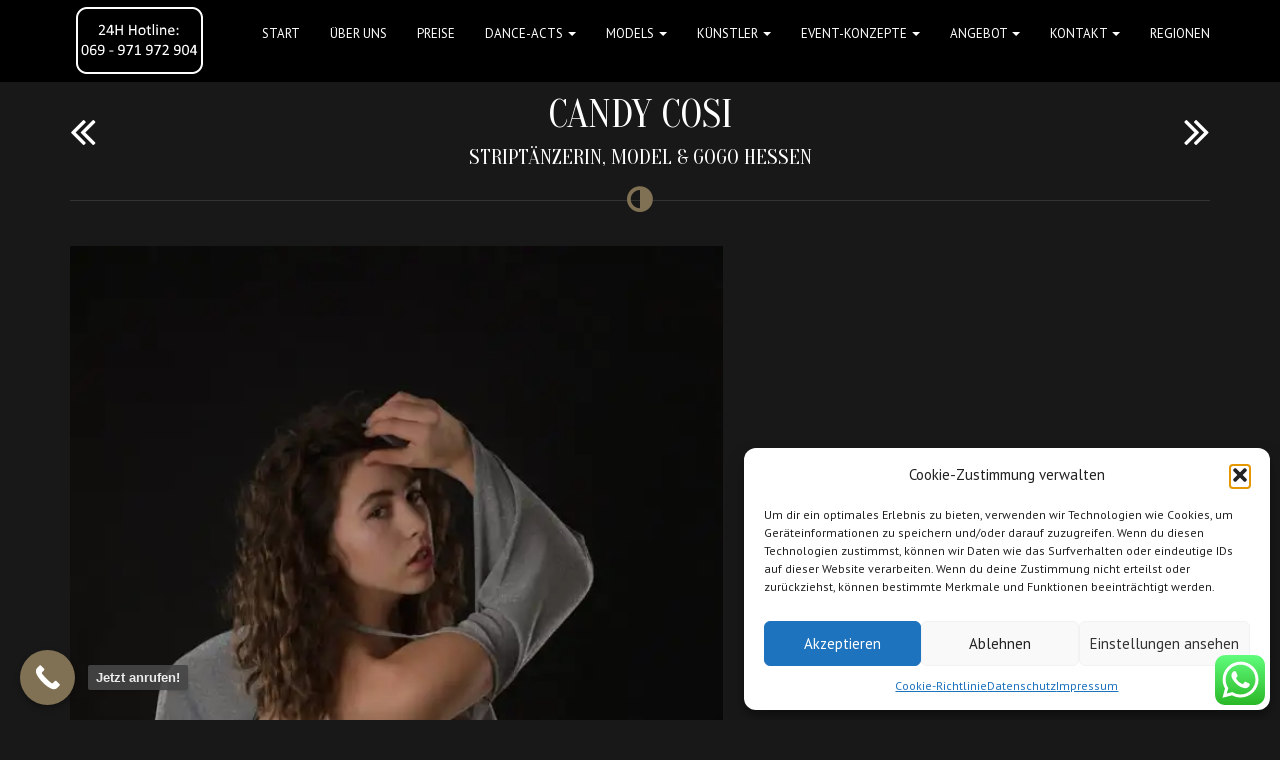

--- FILE ---
content_type: text/html; charset=UTF-8
request_url: https://eventattack.de/model/stripperin-gogo-hessen-candy/
body_size: 25639
content:
<!DOCTYPE html> <!--[if IE 7]><html class=" optml_no_js ie ie7" lang="de"><![endif]--> <!--[if IE 8]><html class="ie ie8" lang="de"><![endif]--> <!--[if !(IE 7) | !(IE 8)  ]><!--><html lang="de"><!--<![endif]--><head><meta charset="UTF-8"><meta name="viewport" content="width=device-width, initial-scale=1"><title>Candy Cosi - Event Konzepte buchen</title><link data-rocket-prefetch href="https://fonts.googleapis.com" rel="dns-prefetch"><link data-rocket-prefetch href="https://mleuviypyhv8.i.optimole.com" rel="dns-prefetch"><link data-rocket-prefetch href="https://www.youtube.com" rel="dns-prefetch"><link data-rocket-prefetch href="https://www.googletagmanager.com" rel="dns-prefetch"><link rel="preload" data-rocket-preload as="image" href="https://mleuviypyhv8.i.optimole.com/w:600/h:900/q:mauto/ig:avif/https://eventattack.de/wp-content/uploads/2021/09/4091_434_Cosima1_Pay_small_28.11.20.jpg" imagesrcset="https://mleuviypyhv8.i.optimole.com/w:600/h:900/q:mauto/ig:avif/https://eventattack.de/wp-content/uploads/2021/09/4091_434_Cosima1_Pay_small_28.11.20.jpg 600w, https://mleuviypyhv8.i.optimole.com/w:375/h:563/q:mauto/ig:avif/https://eventattack.de/wp-content/uploads/2021/09/4091_434_Cosima1_Pay_small_28.11.20.jpg 375w, https://mleuviypyhv8.i.optimole.com/w:208/h:312/q:mauto/ig:avif/https://eventattack.de/wp-content/uploads/2021/09/4091_434_Cosima1_Pay_small_28.11.20.jpg 208w, https://mleuviypyhv8.i.optimole.com/w:281/h:422/q:mauto/ig:avif/https://eventattack.de/wp-content/uploads/2021/09/4091_434_Cosima1_Pay_small_28.11.20.jpg 281w" imagesizes="(max-width: 600px) 100vw, 600px" fetchpriority="high"><link rel="profile" href="https://gmpg.org/xfn/11"><link rel="pingback" href="https://eventattack.de/xmlrpc.php"><style>.navbar-nav > li > a, .navbar-brand { line-height: 68px !important; } .btn-primary { background-image: linear-gradient(to bottom, #807154 0px, #5B503C 100%) !important; border-color: #5B503C !important;} .btn-primary:hover { background-image: linear-gradient(to top, #807154 0px, #5B503C 100%) !important; }    .navbar-brand img {
    	max-height: 68pxpx;
    }
    #page > .container > .page-title, #content > .container > .page-title, #blog > .container > .page-title { margin-top: 92px !important; }</style><style>#wpadminbar #wp-admin-bar-wccp_free_top_button .ab-icon:before {
	content: "\f160";
	color: #02CA02;
	top: 3px;
}
#wpadminbar #wp-admin-bar-wccp_free_top_button .ab-icon {
	transform: rotate(45deg);
}</style> <meta name='robots' content='index, follow, max-image-preview:large, max-snippet:-1, max-video-preview:-1' /><link rel="canonical" href="https://eventattack.de/model/stripperin-gogo-hessen-candy/" /><meta property="og:locale" content="de_DE" /><meta property="og:type" content="article" /><meta property="og:title" content="Candy Cosi - Event Konzepte buchen" /><meta property="og:description" content="Ort, Bundesland Fulda, Hessen / auch Hamburg und Berlin Haarfarbe Dunkelbraun Augenfarbe Dunkelbraun Gewicht 60 kg Größe 1,72 m Konfektionsgröße 38 BH-Größe 75D Referenzen 5 Jahre Besuch einer Tanzschule (unter anderem Erlernen der Stile: Female, Heels, Bellydance und Dancehall) Einsatzbereiche Gogo Model für Fotoshootings Striptease / Stripshows Schauspieler / Darsteller Komparse Moderator Messe Hostess Bauchtanz [&hellip;]" /><meta property="og:url" content="https://eventattack.de/model/stripperin-gogo-hessen-candy/" /><meta property="og:site_name" content="Event Konzepte buchen" /><meta property="article:modified_time" content="2023-01-30T22:15:35+00:00" /><meta property="og:image" content="https://mleuviypyhv8.i.optimole.com/w:auto/h:auto/q:mauto/ig:avif/https://eventattack.de/wp-content/uploads/2021/09/4091_434_Cosima1_Pay_small_28.11.20.jpg" /><meta property="og:image:width" content="600" /><meta property="og:image:height" content="900" /><meta property="og:image:type" content="image/jpeg" /><meta name="twitter:card" content="summary_large_image" /><meta name="twitter:label1" content="Geschätzte Lesezeit" /><meta name="twitter:data1" content="2 Minuten" /> <script type="application/ld+json" class="yoast-schema-graph">{"@context":"https://schema.org","@graph":[{"@type":"WebPage","@id":"https://eventattack.de/model/stripperin-gogo-hessen-candy/","url":"https://eventattack.de/model/stripperin-gogo-hessen-candy/","name":"Candy Cosi - Event Konzepte buchen","isPartOf":{"@id":"https://eventattack.de/#website"},"primaryImageOfPage":{"@id":"https://eventattack.de/model/stripperin-gogo-hessen-candy/#primaryimage"},"image":{"@id":"https://eventattack.de/model/stripperin-gogo-hessen-candy/#primaryimage"},"thumbnailUrl":"https://mleuviypyhv8.i.optimole.com/w:600/h:900/q:mauto/ig:avif/https://eventattack.de/wp-content/uploads/2021/09/4091_434_Cosima1_Pay_small_28.11.20.jpg","datePublished":"2021-09-06T12:58:52+00:00","dateModified":"2023-01-30T22:15:35+00:00","breadcrumb":{"@id":"https://eventattack.de/model/stripperin-gogo-hessen-candy/#breadcrumb"},"inLanguage":"de","potentialAction":[{"@type":"ReadAction","target":["https://eventattack.de/model/stripperin-gogo-hessen-candy/"]}]},{"@type":"ImageObject","inLanguage":"de","@id":"https://eventattack.de/model/stripperin-gogo-hessen-candy/#primaryimage","url":"https://mleuviypyhv8.i.optimole.com/w:600/h:900/q:mauto/ig:avif/https://eventattack.de/wp-content/uploads/2021/09/4091_434_Cosima1_Pay_small_28.11.20.jpg","contentUrl":"https://mleuviypyhv8.i.optimole.com/w:600/h:900/q:mauto/ig:avif/https://eventattack.de/wp-content/uploads/2021/09/4091_434_Cosima1_Pay_small_28.11.20.jpg","width":600,"height":900},{"@type":"BreadcrumbList","@id":"https://eventattack.de/model/stripperin-gogo-hessen-candy/#breadcrumb","itemListElement":[{"@type":"ListItem","position":1,"name":"Startseite","item":"https://eventattack.de/"},{"@type":"ListItem","position":2,"name":"Model","item":"https://eventattack.de/model/"},{"@type":"ListItem","position":3,"name":"Candy Cosi"}]},{"@type":"WebSite","@id":"https://eventattack.de/#website","url":"https://eventattack.de/","name":"Event Konzepte buchen","description":"für Events, Clubs &amp; Diskotheken bundesweit!","potentialAction":[{"@type":"SearchAction","target":{"@type":"EntryPoint","urlTemplate":"https://eventattack.de/?s={search_term_string}"},"query-input":{"@type":"PropertyValueSpecification","valueRequired":true,"valueName":"search_term_string"}}],"inLanguage":"de"}]}</script> <link rel='dns-prefetch' href='//maxcdn.bootstrapcdn.com' /><link rel='dns-prefetch' href='//fonts.googleapis.com' /><link rel='dns-prefetch' href='//mleuviypyhv8.i.optimole.com' /><link rel='preconnect' href='https://mleuviypyhv8.i.optimole.com' /><link rel='preconnect' href='https://fonts.gstatic.com' crossorigin /><link rel="alternate" type="application/rss+xml" title="Event Konzepte buchen &raquo; Feed" href="https://eventattack.de/feed/" /><link rel="alternate" type="application/rss+xml" title="Event Konzepte buchen &raquo; Kommentar-Feed" href="https://eventattack.de/comments/feed/" /><link rel="alternate" title="oEmbed (JSON)" type="application/json+oembed" href="https://eventattack.de/wp-json/oembed/1.0/embed?url=https%3A%2F%2Feventattack.de%2Fmodel%2Fstripperin-gogo-hessen-candy%2F" /><link rel="alternate" title="oEmbed (XML)" type="text/xml+oembed" href="https://eventattack.de/wp-json/oembed/1.0/embed?url=https%3A%2F%2Feventattack.de%2Fmodel%2Fstripperin-gogo-hessen-candy%2F&#038;format=xml" /><style id='wp-img-auto-sizes-contain-inline-css' type='text/css'>img:is([sizes=auto i],[sizes^="auto," i]){contain-intrinsic-size:3000px 1500px}
/*# sourceURL=wp-img-auto-sizes-contain-inline-css */</style><link rel='stylesheet' id='ht_ctc_main_css-css' href='https://eventattack.de/wp-content/plugins/click-to-chat-for-whatsapp/new/inc/assets/css/main.css?ver=4.35' type='text/css' media='all' /><style id='wp-emoji-styles-inline-css' type='text/css'>img.wp-smiley, img.emoji {
		display: inline !important;
		border: none !important;
		box-shadow: none !important;
		height: 1em !important;
		width: 1em !important;
		margin: 0 0.07em !important;
		vertical-align: -0.1em !important;
		background: none !important;
		padding: 0 !important;
	}
/*# sourceURL=wp-emoji-styles-inline-css */</style><style id='wp-block-library-inline-css' type='text/css'>:root{--wp-block-synced-color:#7a00df;--wp-block-synced-color--rgb:122,0,223;--wp-bound-block-color:var(--wp-block-synced-color);--wp-editor-canvas-background:#ddd;--wp-admin-theme-color:#007cba;--wp-admin-theme-color--rgb:0,124,186;--wp-admin-theme-color-darker-10:#006ba1;--wp-admin-theme-color-darker-10--rgb:0,107,160.5;--wp-admin-theme-color-darker-20:#005a87;--wp-admin-theme-color-darker-20--rgb:0,90,135;--wp-admin-border-width-focus:2px}@media (min-resolution:192dpi){:root{--wp-admin-border-width-focus:1.5px}}.wp-element-button{cursor:pointer}:root .has-very-light-gray-background-color{background-color:#eee}:root .has-very-dark-gray-background-color{background-color:#313131}:root .has-very-light-gray-color{color:#eee}:root .has-very-dark-gray-color{color:#313131}:root .has-vivid-green-cyan-to-vivid-cyan-blue-gradient-background{background:linear-gradient(135deg,#00d084,#0693e3)}:root .has-purple-crush-gradient-background{background:linear-gradient(135deg,#34e2e4,#4721fb 50%,#ab1dfe)}:root .has-hazy-dawn-gradient-background{background:linear-gradient(135deg,#faaca8,#dad0ec)}:root .has-subdued-olive-gradient-background{background:linear-gradient(135deg,#fafae1,#67a671)}:root .has-atomic-cream-gradient-background{background:linear-gradient(135deg,#fdd79a,#004a59)}:root .has-nightshade-gradient-background{background:linear-gradient(135deg,#330968,#31cdcf)}:root .has-midnight-gradient-background{background:linear-gradient(135deg,#020381,#2874fc)}:root{--wp--preset--font-size--normal:16px;--wp--preset--font-size--huge:42px}.has-regular-font-size{font-size:1em}.has-larger-font-size{font-size:2.625em}.has-normal-font-size{font-size:var(--wp--preset--font-size--normal)}.has-huge-font-size{font-size:var(--wp--preset--font-size--huge)}.has-text-align-center{text-align:center}.has-text-align-left{text-align:left}.has-text-align-right{text-align:right}.has-fit-text{white-space:nowrap!important}#end-resizable-editor-section{display:none}.aligncenter{clear:both}.items-justified-left{justify-content:flex-start}.items-justified-center{justify-content:center}.items-justified-right{justify-content:flex-end}.items-justified-space-between{justify-content:space-between}.screen-reader-text{border:0;clip-path:inset(50%);height:1px;margin:-1px;overflow:hidden;padding:0;position:absolute;width:1px;word-wrap:normal!important}.screen-reader-text:focus{background-color:#ddd;clip-path:none;color:#444;display:block;font-size:1em;height:auto;left:5px;line-height:normal;padding:15px 23px 14px;text-decoration:none;top:5px;width:auto;z-index:100000}html :where(.has-border-color){border-style:solid}html :where([style*=border-top-color]){border-top-style:solid}html :where([style*=border-right-color]){border-right-style:solid}html :where([style*=border-bottom-color]){border-bottom-style:solid}html :where([style*=border-left-color]){border-left-style:solid}html :where([style*=border-width]){border-style:solid}html :where([style*=border-top-width]){border-top-style:solid}html :where([style*=border-right-width]){border-right-style:solid}html :where([style*=border-bottom-width]){border-bottom-style:solid}html :where([style*=border-left-width]){border-left-style:solid}html :where(img[class*=wp-image-]){height:auto;max-width:100%}:where(figure){margin:0 0 1em}html :where(.is-position-sticky){--wp-admin--admin-bar--position-offset:var(--wp-admin--admin-bar--height,0px)}@media screen and (max-width:600px){html :where(.is-position-sticky){--wp-admin--admin-bar--position-offset:0px}}

/*# sourceURL=wp-block-library-inline-css */</style><style id='global-styles-inline-css' type='text/css'>:root{--wp--preset--aspect-ratio--square: 1;--wp--preset--aspect-ratio--4-3: 4/3;--wp--preset--aspect-ratio--3-4: 3/4;--wp--preset--aspect-ratio--3-2: 3/2;--wp--preset--aspect-ratio--2-3: 2/3;--wp--preset--aspect-ratio--16-9: 16/9;--wp--preset--aspect-ratio--9-16: 9/16;--wp--preset--color--black: #000000;--wp--preset--color--cyan-bluish-gray: #abb8c3;--wp--preset--color--white: #ffffff;--wp--preset--color--pale-pink: #f78da7;--wp--preset--color--vivid-red: #cf2e2e;--wp--preset--color--luminous-vivid-orange: #ff6900;--wp--preset--color--luminous-vivid-amber: #fcb900;--wp--preset--color--light-green-cyan: #7bdcb5;--wp--preset--color--vivid-green-cyan: #00d084;--wp--preset--color--pale-cyan-blue: #8ed1fc;--wp--preset--color--vivid-cyan-blue: #0693e3;--wp--preset--color--vivid-purple: #9b51e0;--wp--preset--gradient--vivid-cyan-blue-to-vivid-purple: linear-gradient(135deg,rgb(6,147,227) 0%,rgb(155,81,224) 100%);--wp--preset--gradient--light-green-cyan-to-vivid-green-cyan: linear-gradient(135deg,rgb(122,220,180) 0%,rgb(0,208,130) 100%);--wp--preset--gradient--luminous-vivid-amber-to-luminous-vivid-orange: linear-gradient(135deg,rgb(252,185,0) 0%,rgb(255,105,0) 100%);--wp--preset--gradient--luminous-vivid-orange-to-vivid-red: linear-gradient(135deg,rgb(255,105,0) 0%,rgb(207,46,46) 100%);--wp--preset--gradient--very-light-gray-to-cyan-bluish-gray: linear-gradient(135deg,rgb(238,238,238) 0%,rgb(169,184,195) 100%);--wp--preset--gradient--cool-to-warm-spectrum: linear-gradient(135deg,rgb(74,234,220) 0%,rgb(151,120,209) 20%,rgb(207,42,186) 40%,rgb(238,44,130) 60%,rgb(251,105,98) 80%,rgb(254,248,76) 100%);--wp--preset--gradient--blush-light-purple: linear-gradient(135deg,rgb(255,206,236) 0%,rgb(152,150,240) 100%);--wp--preset--gradient--blush-bordeaux: linear-gradient(135deg,rgb(254,205,165) 0%,rgb(254,45,45) 50%,rgb(107,0,62) 100%);--wp--preset--gradient--luminous-dusk: linear-gradient(135deg,rgb(255,203,112) 0%,rgb(199,81,192) 50%,rgb(65,88,208) 100%);--wp--preset--gradient--pale-ocean: linear-gradient(135deg,rgb(255,245,203) 0%,rgb(182,227,212) 50%,rgb(51,167,181) 100%);--wp--preset--gradient--electric-grass: linear-gradient(135deg,rgb(202,248,128) 0%,rgb(113,206,126) 100%);--wp--preset--gradient--midnight: linear-gradient(135deg,rgb(2,3,129) 0%,rgb(40,116,252) 100%);--wp--preset--font-size--small: 13px;--wp--preset--font-size--medium: 20px;--wp--preset--font-size--large: 36px;--wp--preset--font-size--x-large: 42px;--wp--preset--spacing--20: 0.44rem;--wp--preset--spacing--30: 0.67rem;--wp--preset--spacing--40: 1rem;--wp--preset--spacing--50: 1.5rem;--wp--preset--spacing--60: 2.25rem;--wp--preset--spacing--70: 3.38rem;--wp--preset--spacing--80: 5.06rem;--wp--preset--shadow--natural: 6px 6px 9px rgba(0, 0, 0, 0.2);--wp--preset--shadow--deep: 12px 12px 50px rgba(0, 0, 0, 0.4);--wp--preset--shadow--sharp: 6px 6px 0px rgba(0, 0, 0, 0.2);--wp--preset--shadow--outlined: 6px 6px 0px -3px rgb(255, 255, 255), 6px 6px rgb(0, 0, 0);--wp--preset--shadow--crisp: 6px 6px 0px rgb(0, 0, 0);}:root :where(.is-layout-flow) > :first-child{margin-block-start: 0;}:root :where(.is-layout-flow) > :last-child{margin-block-end: 0;}:root :where(.is-layout-flow) > *{margin-block-start: 24px;margin-block-end: 0;}:root :where(.is-layout-constrained) > :first-child{margin-block-start: 0;}:root :where(.is-layout-constrained) > :last-child{margin-block-end: 0;}:root :where(.is-layout-constrained) > *{margin-block-start: 24px;margin-block-end: 0;}:root :where(.is-layout-flex){gap: 24px;}:root :where(.is-layout-grid){gap: 24px;}body .is-layout-flex{display: flex;}.is-layout-flex{flex-wrap: wrap;align-items: center;}.is-layout-flex > :is(*, div){margin: 0;}body .is-layout-grid{display: grid;}.is-layout-grid > :is(*, div){margin: 0;}.has-black-color{color: var(--wp--preset--color--black) !important;}.has-cyan-bluish-gray-color{color: var(--wp--preset--color--cyan-bluish-gray) !important;}.has-white-color{color: var(--wp--preset--color--white) !important;}.has-pale-pink-color{color: var(--wp--preset--color--pale-pink) !important;}.has-vivid-red-color{color: var(--wp--preset--color--vivid-red) !important;}.has-luminous-vivid-orange-color{color: var(--wp--preset--color--luminous-vivid-orange) !important;}.has-luminous-vivid-amber-color{color: var(--wp--preset--color--luminous-vivid-amber) !important;}.has-light-green-cyan-color{color: var(--wp--preset--color--light-green-cyan) !important;}.has-vivid-green-cyan-color{color: var(--wp--preset--color--vivid-green-cyan) !important;}.has-pale-cyan-blue-color{color: var(--wp--preset--color--pale-cyan-blue) !important;}.has-vivid-cyan-blue-color{color: var(--wp--preset--color--vivid-cyan-blue) !important;}.has-vivid-purple-color{color: var(--wp--preset--color--vivid-purple) !important;}.has-black-background-color{background-color: var(--wp--preset--color--black) !important;}.has-cyan-bluish-gray-background-color{background-color: var(--wp--preset--color--cyan-bluish-gray) !important;}.has-white-background-color{background-color: var(--wp--preset--color--white) !important;}.has-pale-pink-background-color{background-color: var(--wp--preset--color--pale-pink) !important;}.has-vivid-red-background-color{background-color: var(--wp--preset--color--vivid-red) !important;}.has-luminous-vivid-orange-background-color{background-color: var(--wp--preset--color--luminous-vivid-orange) !important;}.has-luminous-vivid-amber-background-color{background-color: var(--wp--preset--color--luminous-vivid-amber) !important;}.has-light-green-cyan-background-color{background-color: var(--wp--preset--color--light-green-cyan) !important;}.has-vivid-green-cyan-background-color{background-color: var(--wp--preset--color--vivid-green-cyan) !important;}.has-pale-cyan-blue-background-color{background-color: var(--wp--preset--color--pale-cyan-blue) !important;}.has-vivid-cyan-blue-background-color{background-color: var(--wp--preset--color--vivid-cyan-blue) !important;}.has-vivid-purple-background-color{background-color: var(--wp--preset--color--vivid-purple) !important;}.has-black-border-color{border-color: var(--wp--preset--color--black) !important;}.has-cyan-bluish-gray-border-color{border-color: var(--wp--preset--color--cyan-bluish-gray) !important;}.has-white-border-color{border-color: var(--wp--preset--color--white) !important;}.has-pale-pink-border-color{border-color: var(--wp--preset--color--pale-pink) !important;}.has-vivid-red-border-color{border-color: var(--wp--preset--color--vivid-red) !important;}.has-luminous-vivid-orange-border-color{border-color: var(--wp--preset--color--luminous-vivid-orange) !important;}.has-luminous-vivid-amber-border-color{border-color: var(--wp--preset--color--luminous-vivid-amber) !important;}.has-light-green-cyan-border-color{border-color: var(--wp--preset--color--light-green-cyan) !important;}.has-vivid-green-cyan-border-color{border-color: var(--wp--preset--color--vivid-green-cyan) !important;}.has-pale-cyan-blue-border-color{border-color: var(--wp--preset--color--pale-cyan-blue) !important;}.has-vivid-cyan-blue-border-color{border-color: var(--wp--preset--color--vivid-cyan-blue) !important;}.has-vivid-purple-border-color{border-color: var(--wp--preset--color--vivid-purple) !important;}.has-vivid-cyan-blue-to-vivid-purple-gradient-background{background: var(--wp--preset--gradient--vivid-cyan-blue-to-vivid-purple) !important;}.has-light-green-cyan-to-vivid-green-cyan-gradient-background{background: var(--wp--preset--gradient--light-green-cyan-to-vivid-green-cyan) !important;}.has-luminous-vivid-amber-to-luminous-vivid-orange-gradient-background{background: var(--wp--preset--gradient--luminous-vivid-amber-to-luminous-vivid-orange) !important;}.has-luminous-vivid-orange-to-vivid-red-gradient-background{background: var(--wp--preset--gradient--luminous-vivid-orange-to-vivid-red) !important;}.has-very-light-gray-to-cyan-bluish-gray-gradient-background{background: var(--wp--preset--gradient--very-light-gray-to-cyan-bluish-gray) !important;}.has-cool-to-warm-spectrum-gradient-background{background: var(--wp--preset--gradient--cool-to-warm-spectrum) !important;}.has-blush-light-purple-gradient-background{background: var(--wp--preset--gradient--blush-light-purple) !important;}.has-blush-bordeaux-gradient-background{background: var(--wp--preset--gradient--blush-bordeaux) !important;}.has-luminous-dusk-gradient-background{background: var(--wp--preset--gradient--luminous-dusk) !important;}.has-pale-ocean-gradient-background{background: var(--wp--preset--gradient--pale-ocean) !important;}.has-electric-grass-gradient-background{background: var(--wp--preset--gradient--electric-grass) !important;}.has-midnight-gradient-background{background: var(--wp--preset--gradient--midnight) !important;}.has-small-font-size{font-size: var(--wp--preset--font-size--small) !important;}.has-medium-font-size{font-size: var(--wp--preset--font-size--medium) !important;}.has-large-font-size{font-size: var(--wp--preset--font-size--large) !important;}.has-x-large-font-size{font-size: var(--wp--preset--font-size--x-large) !important;}
/*# sourceURL=global-styles-inline-css */</style><style id='classic-theme-styles-inline-css' type='text/css'>/*! This file is auto-generated */
.wp-block-button__link{color:#fff;background-color:#32373c;border-radius:9999px;box-shadow:none;text-decoration:none;padding:calc(.667em + 2px) calc(1.333em + 2px);font-size:1.125em}.wp-block-file__button{background:#32373c;color:#fff;text-decoration:none}
/*# sourceURL=/wp-includes/css/classic-themes.min.css */</style><link rel='stylesheet' id='searchandfilter-css' href='https://eventattack.de/wp-content/plugins/search-filter/style.css?ver=1' type='text/css' media='all' /><link rel='stylesheet' id='wpflowpluscss-css' href='https://eventattack.de/wp-content/plugins/wp-imageflow2/css/screen.css?ver=6.9' type='text/css' media='all' /><style id='wpflowpluscss-inline-css' type='text/css'>.wpif2-angled .wpif2_images {
	perspective: 1600px;
	transition: transform .5s, visibility .3s, width 0s;
	transform-origin: center left;
	ms-transform-origin: center left;	
}
.wpif2-angled .wpif2-left {
    transform: translate3d(0,0,0) rotateY( 45deg );
	ms-transform: translate3d(0,0,0) rotateY( 45deg );
}
.wpif2-angled .wpif2-right {
    transform: translate3d(0,0,0) rotateY( -45deg );
	ms-transform: translate3d(0,0,0) rotateY( -45deg );
}

.wpif2-topline .wpif2_image_block {
	top: 10px !important;
}

.wpif2-flip .wpif2_images, .wpif2-explode .wpif2_images {
	perspective: 1600px;
	transition: transform .5s, visibility .3s, width 0s;
	transform-origin: center left;
	ms-transform-origin: center left;	
}
.wpif2-flip .wpif2_image_block,
.wpif2-explode .wpif2_image_block {
	transform: rotateX(90deg);
	ms-transform: rotateX(90deg);
}	
.wpif2-flip .wpif2_image_block.wpif2-centered,
.wpif2-explode .wpif2_image_block.wpif2-centered {
	transform: translate3d(0,0,0) rotateX(0) rotateY(0);
	ms-transform: translate3d(0,0,0) rotateX(0) rotateY(0);
	transition: transform .5s, visibility .3s, opacity .3s, width 0s;
	display:none;
	opacity: 1;
}
.wpif2-flip .wpif2_image_block.wpif2-centered {
	transform-origin: center left;	
	ms-transform-origin: center left;	
}
.wpif2-flip .wpif2_image_block.wpif2-left {
	transform: translate3d(0,0,0) rotateX(-90deg);
	ms-transform: translate3d(0,0,0) rotateX(-90deg);
	transition: 0s;
	transform-origin: center left;	
	ms-transform-origin: center left;	
}
.wpif2-explode .wpif2_image_block.wpif2-left {
	transform: translate3d(0,400px,0) scale3d(4,4,4);
	ms-transform: translate3d(0,400px,0) scale3d(4,4,4);
	transition: 0s;
	opacity: 0;
}
.wpif2-explode .wpif2_image_block.wpif2-left .wpif2_reflection {
	display: none;
}
.wpif2-flip .wpif2_image_block.wpif2-right .wpif2_reflection,
.wpif2-explode .wpif2_image_block.wpif2-right .wpif2_reflection {
	opacity: 0;
}
.wpif2-flip .wpif2_image_block.wpif2-right,
.wpif2-explode .wpif2_image_block.wpif2-right {
	transform-origin: center left;
	ms-transform-origin: center left;
	transform: translate3d(0,0,0) rotateX( -90deg );
	ms-transform: translate3d(0,0,0) rotateX( -90deg );
	transition: transform .5s, visibility .3s, width 0s;
}

.wpif2-slideup-caption {
    position: absolute;
    background: black;
    background: rgba(0,0,0,0.75);
    color: #ccc;
    opacity: 0;
    -webkit-transition: all 0.6s ease;
    -moz-transition:    all 0.6s ease;
    -o-transition:      all 0.6s ease;
    width: 100%;
	left: 0; 
	bottom: 0;
	text-align: center;
	padding: 10px 0;
	line-height: normal;
}

.wpif2-centered .wpif2-slideup-caption { 
	bottom: 49.9%;
	opacity: 1;
}
		
.wpif2_image_block .wpif2-slideup-caption h4 {
    font-size: 14px;
    text-transform: none;
	margin: 0;
	padding: 0;
	color: #ccc;
}
.wpif2_image_block .wpif2-slideup-caption p {
    font-size: 12px;
	margin: 8px 0 0 0;
	padding: 0;
	color: #ccc;
}

/*# sourceURL=wpflowpluscss-inline-css */</style><link rel='stylesheet' id='cmplz-general-css' href='https://eventattack.de/wp-content/plugins/complianz-gdpr/assets/css/cookieblocker.min.css?ver=1768557742' type='text/css' media='all' /><link rel='stylesheet' id='bootstrap-css' href='https://eventattack.de/wp-content/themes/scent/css/bootstrap.min.css?ver=6.9' type='text/css' media='all' /><link rel='stylesheet' id='bootstrap-theme-css' href='https://eventattack.de/wp-content/themes/scent/css/bootstrap-theme.min.css?ver=6.9' type='text/css' media='all' /><link rel='stylesheet' id='owl-carousel-css' href='https://eventattack.de/wp-content/themes/scent/css/owl.carousel.css?ver=6.9' type='text/css' media='all' /><link rel='stylesheet' id='fancybox-css' href='https://eventattack.de/wp-content/themes/scent/css/jquery.fancybox.css?ver=6.9' type='text/css' media='all' /><link rel='stylesheet' id='superslides-css' href='https://eventattack.de/wp-content/themes/scent/css/superslides.css?ver=6.9' type='text/css' media='all' /><link rel='stylesheet' id='scent-style-css' href='https://eventattack.de/wp-content/themes/scent/style.css?ver=6.9' type='text/css' media='all' /><link rel='stylesheet' id='js_composer_front-css' href='https://eventattack.de/wp-content/plugins/js_composer/assets/css/js_composer.min.css?ver=8.7.2' type='text/css' media='all' /><link rel='stylesheet' id='font-awesome-css' href='//maxcdn.bootstrapcdn.com/font-awesome/4.2.0/css/font-awesome.min.css?ver=6.9' type='text/css' media='all' /><link rel='stylesheet' id='wp-pagenavi-css' href='https://eventattack.de/wp-content/plugins/wp-pagenavi/pagenavi-css.css?ver=2.70' type='text/css' media='all' /><style id='optm_lazyload_noscript_style-inline-css' type='text/css'>html.optml_no_js img[data-opt-src] { display: none !important; } 
 /* OPTML_VIEWPORT_BG_SELECTORS */
html [class*="wp-block-cover"][style*="background-image"]:not(.optml-bg-lazyloaded),
html [style*="background-image:url("]:not(.optml-bg-lazyloaded),
html [style*="background-image: url("]:not(.optml-bg-lazyloaded),
html [style*="background:url("]:not(.optml-bg-lazyloaded),
html [style*="background: url("]:not(.optml-bg-lazyloaded),
html [class*="wp-block-group"][style*="background-image"]:not(.optml-bg-lazyloaded),
html .coin-slider > .coin-slider > a:not(.optml-bg-lazyloaded),
html .coin-slider > .coin-slider:not(.optml-bg-lazyloaded) { background-image: none !important; }
/* OPTML_VIEWPORT_BG_SELECTORS */
/*# sourceURL=optm_lazyload_noscript_style-inline-css */</style><link rel="preload" as="style" href="https://fonts.googleapis.com/css?family=PT%20Sans:400%7COranienbaum:400&#038;subset=latin-ext&#038;display=swap&#038;ver=1714797210" /><link rel="stylesheet" href="https://fonts.googleapis.com/css?family=PT%20Sans:400%7COranienbaum:400&#038;subset=latin-ext&#038;display=swap&#038;ver=1714797210" media="print" onload="this.media='all'"><noscript><link rel="stylesheet" href="https://fonts.googleapis.com/css?family=PT%20Sans:400%7COranienbaum:400&#038;subset=latin-ext&#038;display=swap&#038;ver=1714797210" /></noscript><link rel='stylesheet' id='call-now-button-modern-style-css' href='https://eventattack.de/wp-content/plugins/call-now-button/resources/style/modern.css?ver=1.5.5' type='text/css' media='all' /> <script type="text/javascript" src="https://eventattack.de/wp-includes/js/jquery/jquery.min.js?ver=3.7.1" id="jquery-core-js"></script> <script type="text/javascript" id="optml-print-js-after">(function(w, d){
					w.addEventListener("beforeprint", function(){
						let images = d.getElementsByTagName( "img" );
							for (let img of images) {
								if ( !img.dataset.optSrc) {
									continue;
								}
								img.src = img.dataset.optSrc;
								delete img.dataset.optSrc;
							}
					});
			
			}(window, document));
								 
//# sourceURL=optml-print-js-after</script> <script></script><link rel="https://api.w.org/" href="https://eventattack.de/wp-json/" /><link rel="EditURI" type="application/rsd+xml" title="RSD" href="https://eventattack.de/xmlrpc.php?rsd" /><meta name="generator" content="WordPress 6.9" /><link rel='shortlink' href='https://eventattack.de/?p=13466' /><meta name="generator" content="Redux 4.5.10" /> <script id="wpcp_disable_selection" type="text/javascript">var image_save_msg='You are not allowed to save images!';
	var no_menu_msg='Context Menu disabled!';
	var smessage = "Dieser Content ist gesch&uuml;tzt !!";

function disableEnterKey(e)
{
	var elemtype = e.target.tagName;
	
	elemtype = elemtype.toUpperCase();
	
	if (elemtype == "TEXT" || elemtype == "TEXTAREA" || elemtype == "INPUT" || elemtype == "PASSWORD" || elemtype == "SELECT" || elemtype == "OPTION" || elemtype == "EMBED")
	{
		elemtype = 'TEXT';
	}
	
	if (e.ctrlKey){
     var key;
     if(window.event)
          key = window.event.keyCode;     //IE
     else
          key = e.which;     //firefox (97)
    //if (key != 17) alert(key);
     if (elemtype!= 'TEXT' && (key == 97 || key == 65 || key == 67 || key == 99 || key == 88 || key == 120 || key == 26 || key == 85  || key == 86 || key == 83 || key == 43 || key == 73))
     {
		if(wccp_free_iscontenteditable(e)) return true;
		show_wpcp_message('You are not allowed to copy content or view source');
		return false;
     }else
     	return true;
     }
}


/*For contenteditable tags*/
function wccp_free_iscontenteditable(e)
{
	var e = e || window.event; // also there is no e.target property in IE. instead IE uses window.event.srcElement
  	
	var target = e.target || e.srcElement;

	var elemtype = e.target.nodeName;
	
	elemtype = elemtype.toUpperCase();
	
	var iscontenteditable = "false";
		
	if(typeof target.getAttribute!="undefined" ) iscontenteditable = target.getAttribute("contenteditable"); // Return true or false as string
	
	var iscontenteditable2 = false;
	
	if(typeof target.isContentEditable!="undefined" ) iscontenteditable2 = target.isContentEditable; // Return true or false as boolean

	if(target.parentElement.isContentEditable) iscontenteditable2 = true;
	
	if (iscontenteditable == "true" || iscontenteditable2 == true)
	{
		if(typeof target.style!="undefined" ) target.style.cursor = "text";
		
		return true;
	}
}

////////////////////////////////////
function disable_copy(e)
{	
	var e = e || window.event; // also there is no e.target property in IE. instead IE uses window.event.srcElement
	
	var elemtype = e.target.tagName;
	
	elemtype = elemtype.toUpperCase();
	
	if (elemtype == "TEXT" || elemtype == "TEXTAREA" || elemtype == "INPUT" || elemtype == "PASSWORD" || elemtype == "SELECT" || elemtype == "OPTION" || elemtype == "EMBED")
	{
		elemtype = 'TEXT';
	}
	
	if(wccp_free_iscontenteditable(e)) return true;
	
	var isSafari = /Safari/.test(navigator.userAgent) && /Apple Computer/.test(navigator.vendor);
	
	var checker_IMG = '';
	if (elemtype == "IMG" && checker_IMG == 'checked' && e.detail >= 2) {show_wpcp_message(alertMsg_IMG);return false;}
	if (elemtype != "TEXT")
	{
		if (smessage !== "" && e.detail == 2)
			show_wpcp_message(smessage);
		
		if (isSafari)
			return true;
		else
			return false;
	}	
}

//////////////////////////////////////////
function disable_copy_ie()
{
	var e = e || window.event;
	var elemtype = window.event.srcElement.nodeName;
	elemtype = elemtype.toUpperCase();
	if(wccp_free_iscontenteditable(e)) return true;
	if (elemtype == "IMG") {show_wpcp_message(alertMsg_IMG);return false;}
	if (elemtype != "TEXT" && elemtype != "TEXTAREA" && elemtype != "INPUT" && elemtype != "PASSWORD" && elemtype != "SELECT" && elemtype != "OPTION" && elemtype != "EMBED")
	{
		return false;
	}
}	
function reEnable()
{
	return true;
}
document.onkeydown = disableEnterKey;
document.onselectstart = disable_copy_ie;
if(navigator.userAgent.indexOf('MSIE')==-1)
{
	document.onmousedown = disable_copy;
	document.onclick = reEnable;
}
function disableSelection(target)
{
    //For IE This code will work
    if (typeof target.onselectstart!="undefined")
    target.onselectstart = disable_copy_ie;
    
    //For Firefox This code will work
    else if (typeof target.style.MozUserSelect!="undefined")
    {target.style.MozUserSelect="none";}
    
    //All other  (ie: Opera) This code will work
    else
    target.onmousedown=function(){return false}
    target.style.cursor = "default";
}
//Calling the JS function directly just after body load
window.onload = function(){disableSelection(document.body);};

//////////////////special for safari Start////////////////
var onlongtouch;
var timer;
var touchduration = 1000; //length of time we want the user to touch before we do something

var elemtype = "";
function touchstart(e) {
	var e = e || window.event;
  // also there is no e.target property in IE.
  // instead IE uses window.event.srcElement
  	var target = e.target || e.srcElement;
	
	elemtype = window.event.srcElement.nodeName;
	
	elemtype = elemtype.toUpperCase();
	
	if(!wccp_pro_is_passive()) e.preventDefault();
	if (!timer) {
		timer = setTimeout(onlongtouch, touchduration);
	}
}

function touchend() {
    //stops short touches from firing the event
    if (timer) {
        clearTimeout(timer);
        timer = null;
    }
	onlongtouch();
}

onlongtouch = function(e) { //this will clear the current selection if anything selected
	
	if (elemtype != "TEXT" && elemtype != "TEXTAREA" && elemtype != "INPUT" && elemtype != "PASSWORD" && elemtype != "SELECT" && elemtype != "EMBED" && elemtype != "OPTION")	
	{
		if (window.getSelection) {
			if (window.getSelection().empty) {  // Chrome
			window.getSelection().empty();
			} else if (window.getSelection().removeAllRanges) {  // Firefox
			window.getSelection().removeAllRanges();
			}
		} else if (document.selection) {  // IE?
			document.selection.empty();
		}
		return false;
	}
};

document.addEventListener("DOMContentLoaded", function(event) { 
    window.addEventListener("touchstart", touchstart, false);
    window.addEventListener("touchend", touchend, false);
});

function wccp_pro_is_passive() {

  var cold = false,
  hike = function() {};

  try {
	  const object1 = {};
  var aid = Object.defineProperty(object1, 'passive', {
  get() {cold = true}
  });
  window.addEventListener('test', hike, aid);
  window.removeEventListener('test', hike, aid);
  } catch (e) {}

  return cold;
}
/*special for safari End*/</script> <script id="wpcp_disable_Right_Click" type="text/javascript">document.ondragstart = function() { return false;}
	function nocontext(e) {
	   return false;
	}
	document.oncontextmenu = nocontext;</script> <style>.unselectable
{
-moz-user-select:none;
-webkit-user-select:none;
cursor: default;
}
html
{
-webkit-touch-callout: none;
-webkit-user-select: none;
-khtml-user-select: none;
-moz-user-select: none;
-ms-user-select: none;
user-select: none;
-webkit-tap-highlight-color: rgba(0,0,0,0);
}</style> <script id="wpcp_css_disable_selection" type="text/javascript">var e = document.getElementsByTagName('body')[0];
if(e)
{
	e.setAttribute('unselectable',"on");
}</script> <style>.cmplz-hidden {
					display: none !important;
				}</style><meta name="generator" content="Powered by WPBakery Page Builder - drag and drop page builder for WordPress."/><meta http-equiv="Accept-CH" content="Viewport-Width" /><style type="text/css">img[data-opt-src]:not([data-opt-lazy-loaded]) {
				transition: .2s filter linear, .2s opacity linear, .2s border-radius linear;
				-webkit-transition: .2s filter linear, .2s opacity linear, .2s border-radius linear;
				-moz-transition: .2s filter linear, .2s opacity linear, .2s border-radius linear;
				-o-transition: .2s filter linear, .2s opacity linear, .2s border-radius linear;
			}
			img[data-opt-src]:not([data-opt-lazy-loaded]) {
					opacity: .75;
					-webkit-filter: blur(8px);
					-moz-filter: blur(8px);
					-o-filter: blur(8px);
					-ms-filter: blur(8px);
					filter: blur(8px);
					transform: scale(1.04);
					animation: 0.1s ease-in;
					-webkit-transform: translate3d(0, 0, 0);
			}
			
			iframe[data-opt-src]:not([data-opt-lazy-loaded]) {
				background-color: #ffffff;
				background-image: url("data:image/svg+xml,%3Csvg%20width%3D%2240%22%20height%3D%2240%22%20xmlns%3D%22http%3A%2F%2Fwww.w3.org%2F2000%2Fsvg%22%20style%3D%22-webkit-transform-origin%3A50%25%2050%25%3B-webkit-animation%3Aspin%201.5s%20linear%20infinite%3B-webkit-backface-visibility%3Ahidden%3Banimation%3Aspin%201.5s%20linear%20infinite%22%20fill-rule%3D%22evenodd%22%20clip-rule%3D%22evenodd%22%20stroke-linejoin%3D%22round%22%20stroke-miterlimit%3D%221.414%22%3E%3Cdefs%3E%3Cstyle%3E%3C%21%5BCDATA%5B%40-webkit-keyframes%20spin%7Bfrom%7B-webkit-transform%3Arotate%280deg%29%7Dto%7B-webkit-transform%3Arotate%28-359deg%29%7D%7D%40keyframes%20spin%7Bfrom%7Btransform%3Arotate%280deg%29%7Dto%7Btransform%3Arotate%28-359deg%29%7D%7D%5D%5D%3E%3C%2Fstyle%3E%3C%2Fdefs%3E%3Cg%20id%3D%22outer%22%3E%3Cpath%20d%3D%22M20%200a3.994%203.994%200%20110%207.988A3.994%203.994%200%200120%200z%22%2F%3E%3Cpath%20d%3D%22M5.858%205.858a3.994%203.994%200%20115.648%205.648%203.994%203.994%200%2001-5.648-5.648z%22%20fill%3D%22%23d2d2d2%22%2F%3E%3Cpath%20d%3D%22M20%2032.012A3.994%203.994%200%201120%2040a3.994%203.994%200%20010-7.988z%22%20fill%3D%22%23828282%22%2F%3E%3Cpath%20d%3D%22M28.494%2028.494a3.994%203.994%200%20115.648%205.648%203.994%203.994%200%2001-5.648-5.648z%22%20fill%3D%22%23656565%22%2F%3E%3Cpath%20d%3D%22M3.994%2016.006a3.994%203.994%200%20110%207.988%203.994%203.994%200%20010-7.988z%22%20fill%3D%22%23bbb%22%2F%3E%3Cpath%20d%3D%22M5.858%2028.494a3.994%203.994%200%20115.648%205.648%203.994%203.994%200%2001-5.648-5.648z%22%20fill%3D%22%23a4a4a4%22%2F%3E%3Cpath%20d%3D%22M36.006%2016.006a3.994%203.994%200%20110%207.988%203.994%203.994%200%20010-7.988z%22%20fill%3D%22%234a4a4a%22%2F%3E%3Cpath%20d%3D%22M28.494%205.858a3.994%203.994%200%20115.648%205.648%203.994%203.994%200%2001-5.648-5.648z%22%20fill%3D%22%23323232%22%2F%3E%3C%2Fg%3E%3C%2Fsvg%3E");
				background-repeat: no-repeat;
				background-position: 50% 50%;
			}
			video[data-opt-src]:not([data-opt-lazy-loaded]) {
				background-color: #ffffff;
				background-image: url("data:image/svg+xml,%3Csvg%20width%3D%2240%22%20height%3D%2240%22%20xmlns%3D%22http%3A%2F%2Fwww.w3.org%2F2000%2Fsvg%22%20style%3D%22-webkit-transform-origin%3A50%25%2050%25%3B-webkit-animation%3Aspin%201.5s%20linear%20infinite%3B-webkit-backface-visibility%3Ahidden%3Banimation%3Aspin%201.5s%20linear%20infinite%22%20fill-rule%3D%22evenodd%22%20clip-rule%3D%22evenodd%22%20stroke-linejoin%3D%22round%22%20stroke-miterlimit%3D%221.414%22%3E%3Cdefs%3E%3Cstyle%3E%3C%21%5BCDATA%5B%40-webkit-keyframes%20spin%7Bfrom%7B-webkit-transform%3Arotate%280deg%29%7Dto%7B-webkit-transform%3Arotate%28-359deg%29%7D%7D%40keyframes%20spin%7Bfrom%7Btransform%3Arotate%280deg%29%7Dto%7Btransform%3Arotate%28-359deg%29%7D%7D%5D%5D%3E%3C%2Fstyle%3E%3C%2Fdefs%3E%3Cg%20id%3D%22outer%22%3E%3Cpath%20d%3D%22M20%200a3.994%203.994%200%20110%207.988A3.994%203.994%200%200120%200z%22%2F%3E%3Cpath%20d%3D%22M5.858%205.858a3.994%203.994%200%20115.648%205.648%203.994%203.994%200%2001-5.648-5.648z%22%20fill%3D%22%23d2d2d2%22%2F%3E%3Cpath%20d%3D%22M20%2032.012A3.994%203.994%200%201120%2040a3.994%203.994%200%20010-7.988z%22%20fill%3D%22%23828282%22%2F%3E%3Cpath%20d%3D%22M28.494%2028.494a3.994%203.994%200%20115.648%205.648%203.994%203.994%200%2001-5.648-5.648z%22%20fill%3D%22%23656565%22%2F%3E%3Cpath%20d%3D%22M3.994%2016.006a3.994%203.994%200%20110%207.988%203.994%203.994%200%20010-7.988z%22%20fill%3D%22%23bbb%22%2F%3E%3Cpath%20d%3D%22M5.858%2028.494a3.994%203.994%200%20115.648%205.648%203.994%203.994%200%2001-5.648-5.648z%22%20fill%3D%22%23a4a4a4%22%2F%3E%3Cpath%20d%3D%22M36.006%2016.006a3.994%203.994%200%20110%207.988%203.994%203.994%200%20010-7.988z%22%20fill%3D%22%234a4a4a%22%2F%3E%3Cpath%20d%3D%22M28.494%205.858a3.994%203.994%200%20115.648%205.648%203.994%203.994%200%2001-5.648-5.648z%22%20fill%3D%22%23323232%22%2F%3E%3C%2Fg%3E%3C%2Fsvg%3E");
				background-repeat: no-repeat;
				background-position: 50% 50%;
			}</style> <script type="application/javascript">document.documentElement.className = document.documentElement.className.replace(/\boptml_no_js\b/g, "");
						(function(w, d){
							var b = d.getElementsByTagName("head")[0];
							var s = d.createElement("script");
							var v = ("IntersectionObserver" in w && "isIntersecting" in w.IntersectionObserverEntry.prototype) ? "_no_poly" : "";
							s.async = true;
							s.src = "https://mleuviypyhv8.i.optimole.com/js-lib/v2/latest/optimole_lib" + v  + ".min.js";
							b.appendChild(s);
							w.optimoleData = {
								lazyloadOnly: "optimole-lazy-only",
								backgroundReplaceClasses: [],
								nativeLazyload : false,
								scalingDisabled: false,
								watchClasses: ["nivo-main-image"],
								backgroundLazySelectors: "[class*=\"wp-block-cover\"][style*=\"background-image\"], [style*=\"background-image:url(\"], [style*=\"background-image: url(\"], [style*=\"background:url(\"], [style*=\"background: url(\"], [class*=\"wp-block-group\"][style*=\"background-image\"], .coin-slider > .coin-slider > a, .coin-slider > .coin-slider",
								network_optimizations: false,
								ignoreDpr: true,
								quality: 0,
								maxWidth: 1920,
								maxHeight: 1080,
							}
						}(window, document));</script><link rel="icon" href="https://mleuviypyhv8.i.optimole.com/w:32/h:32/q:mauto/ig:avif/dpr:2/https://eventattack.de/wp-content/uploads/2024/04/cropped-1-Eventattack_2012_Banner-2M50x1M50.jpg" sizes="32x32" /><link rel="icon" href="https://mleuviypyhv8.i.optimole.com/w:192/h:192/q:mauto/ig:avif/https://eventattack.de/wp-content/uploads/2024/04/cropped-1-Eventattack_2012_Banner-2M50x1M50.jpg" sizes="192x192" /><link rel="apple-touch-icon" href="https://mleuviypyhv8.i.optimole.com/w:180/h:180/q:mauto/ig:avif/https://eventattack.de/wp-content/uploads/2024/04/cropped-1-Eventattack_2012_Banner-2M50x1M50.jpg" /><meta name="msapplication-TileImage" content="https://mleuviypyhv8.i.optimole.com/w:270/h:270/q:mauto/ig:avif/https://eventattack.de/wp-content/uploads/2024/04/cropped-1-Eventattack_2012_Banner-2M50x1M50.jpg" /><style type="text/css" id="wp-custom-css">.entry-meta {
display:none!important;
}</style><style type="text/css" data-type="vc_shortcodes-default-css">.vc_do_btn{margin-bottom:22px;}.vc_do_btn{margin-bottom:22px;}</style><noscript><style>.wpb_animate_when_almost_visible { opacity: 1; }</style></noscript><link rel='stylesheet' id='vc_animate-css-css' href='https://eventattack.de/wp-content/plugins/js_composer/assets/lib/vendor/dist/animate.css/animate.min.css?ver=8.7.2' type='text/css' media='all' /><style id="rocket-lazyrender-inline-css">[data-wpr-lazyrender] {content-visibility: auto;}</style><meta name="generator" content="WP Rocket 3.20.3" data-wpr-features="wpr_preconnect_external_domains wpr_automatic_lazy_rendering wpr_oci wpr_image_dimensions wpr_preload_links wpr_desktop" /></head><body data-rsssl=1 data-cmplz=1 data-spy="scroll" data-target=".navbar-collapse" class="wp-singular model-template-default single single-model postid-13466 wp-theme-scent layout-wide unselectable metaslider-plugin wpb-js-composer js-comp-ver-8.7.2 vc_responsive"><div class="navbar navbar-fixed-top"><div  class="container"><div class="navbar-header"> <button type="button" class="navbar-toggle" data-toggle="collapse" data-target=".navbar-collapse"><span class="icon-bar"></span><span class="icon-bar"></span><span class="icon-bar"></span></button> <a class="navbar-brand" href="https://eventattack.de/"><img decoding=async data-opt-id=1405190512  fetchpriority="high" width="140" height="81" src="https://mleuviypyhv8.i.optimole.com/w:140/h:81/q:mauto/ig:avif/dpr:2/https://eventattack.de/wp-content/uploads/2018/08/hotline_140-2.png" alt="Event Konzepte buchen"></a></div><div class="navbar-collapse collapse"><ul id="menu-all-pages-flat" class="nav navbar-nav navbar-right"><li id="menu-item-9170" class="menu-item menu-item-type-post_type menu-item-object-page menu-item-home menu-item-9170"><a title="Start" href="https://eventattack.de/">Start</a></li><li id="menu-item-1990" class="menu-item menu-item-type-post_type menu-item-object-page menu-item-1990"><a title="Über uns" href="https://eventattack.de/#ueber-uns">Über uns</a></li><li id="menu-item-1988" class="menu-item menu-item-type-post_type menu-item-object-page menu-item-1988"><a title="Preise" href="https://eventattack.de/#preise">Preise</a></li><li id="menu-item-21768" class="menu-item menu-item-type-custom menu-item-object-custom menu-item-has-children menu-item-21768 dropdown"><a title="Dance-Acts" href="#" data-toggle="dropdown" class="dropdown-toggle" aria-haspopup="true">Dance-Acts <span class="caret"></span></a><ul role="menu" class=" dropdown-menu"><li id="menu-item-16684" class="menu-item menu-item-type-post_type menu-item-object-page menu-item-16684"><a title="GOGO GIRLS ÜBERSICHT" href="https://eventattack.de/gogo-girls-buchen/">GOGO GIRLS ÜBERSICHT</a></li><li id="menu-item-16620" class="menu-item menu-item-type-post_type menu-item-object-page menu-item-16620"><a title="GOGO BOYS ÜBERSICHT" href="https://eventattack.de/gogo-boys-buchen/">GOGO BOYS ÜBERSICHT</a></li><li id="menu-item-16575" class="menu-item menu-item-type-post_type menu-item-object-page menu-item-16575"><a title="STRIPPER ÜBERSICHT" href="https://eventattack.de/stripper-buchen/">STRIPPER ÜBERSICHT</a></li><li id="menu-item-6013" class="menu-item menu-item-type-post_type menu-item-object-page menu-item-6013"><a title="STRIPPERIN ÜBERSICHT BUNDESLÄNDER" href="https://eventattack.de/stripperinnen/">STRIPPERIN ÜBERSICHT BUNDESLÄNDER</a></li><li id="menu-item-15388" class="menu-item menu-item-type-post_type menu-item-object-page menu-item-15388"><a title="DILDO STRIPPERINNEN ÜBERSICHT BUNDESLÄNDER" href="https://eventattack.de/dildoshow-stripperinnen/">DILDO STRIPPERINNEN ÜBERSICHT BUNDESLÄNDER</a></li><li id="menu-item-21994" class="menu-item menu-item-type-post_type menu-item-object-page menu-item-21994"><a title="OBEN OHNE BEDIENUNG GIRLS ÜBERSICHT" href="https://eventattack.de/oben-ohne-bedienung-girls/">OBEN OHNE BEDIENUNG GIRLS ÜBERSICHT</a></li><li id="menu-item-22002" class="menu-item menu-item-type-post_type menu-item-object-page menu-item-22002"><a title="OBEN OHNE BEDIENUNG BOYS" href="https://eventattack.de/oben-ohne-bedienung-boys/">OBEN OHNE BEDIENUNG BOYS</a></li></ul></li><li id="menu-item-20944" class="menu-item menu-item-type-post_type menu-item-object-page menu-item-has-children menu-item-20944 dropdown"><a title="Models" href="#" data-toggle="dropdown" class="dropdown-toggle" aria-haspopup="true">Models <span class="caret"></span></a><ul role="menu" class=" dropdown-menu"><li id="menu-item-20969" class="menu-item menu-item-type-post_type menu-item-object-page menu-item-20969"><a title="FRAUEN MODELS ÜBERSICHT" href="https://eventattack.de/frauen-models/">FRAUEN MODELS ÜBERSICHT</a></li><li id="menu-item-21039" class="menu-item menu-item-type-post_type menu-item-object-page menu-item-21039"><a title="FRAUEN EROTIK MODELS" href="https://eventattack.de/frauen-erotik-models/">FRAUEN EROTIK MODELS</a></li><li id="menu-item-21044" class="menu-item menu-item-type-post_type menu-item-object-page menu-item-21044"><a title="PROMOTION MODELS FRAUEN" href="https://eventattack.de/promotion-models-frauen/">PROMOTION MODELS FRAUEN</a></li><li id="menu-item-21048" class="menu-item menu-item-type-post_type menu-item-object-page menu-item-21048"><a title="WERBEMODELS FRAUEN" href="https://eventattack.de/werbemodels-frauen/">WERBEMODELS FRAUEN</a></li><li id="menu-item-21052" class="menu-item menu-item-type-post_type menu-item-object-page menu-item-21052"><a title="HARDCORE MODELS FRAUEN" href="https://eventattack.de/hardcore-models-frauen/">HARDCORE MODELS FRAUEN</a></li><li id="menu-item-21057" class="menu-item menu-item-type-post_type menu-item-object-page menu-item-21057"><a title="FETISCH MODELS FRAUEN" href="https://eventattack.de/fetisch-models-frauen/">FETISCH MODELS FRAUEN</a></li><li id="menu-item-21087" class="menu-item menu-item-type-post_type menu-item-object-page menu-item-21087"><a title="MÄNNER MODELS ÜBERSICHT" href="https://eventattack.de/maenner-models-uebersicht/">MÄNNER MODELS ÜBERSICHT</a></li><li id="menu-item-21152" class="menu-item menu-item-type-post_type menu-item-object-page menu-item-21152"><a title="PROMOTION MODELS MÄNNER" href="https://eventattack.de/promotion-models-maenner/">PROMOTION MODELS MÄNNER</a></li><li id="menu-item-21156" class="menu-item menu-item-type-post_type menu-item-object-page menu-item-21156"><a title="MÄNNER EROTIK MODELS" href="https://eventattack.de/maenner-erotik-models/">MÄNNER EROTIK MODELS</a></li><li id="menu-item-21160" class="menu-item menu-item-type-post_type menu-item-object-page menu-item-21160"><a title="WERBEMODELS MÄNNER" href="https://eventattack.de/werbemodels-maenner/">WERBEMODELS MÄNNER</a></li><li id="menu-item-21408" class="menu-item menu-item-type-post_type menu-item-object-page menu-item-21408"><a title="DARSTELLER – KOMPARSEN MÄNNER" href="https://eventattack.de/darsteller-komparsen-maenner/">DARSTELLER – KOMPARSEN MÄNNER</a></li><li id="menu-item-21419" class="menu-item menu-item-type-post_type menu-item-object-page menu-item-21419"><a title="DARSTELLERINNEN – KOMPARSEN FRAUEN" href="https://eventattack.de/komparsen-frauen-darstellerinnen/">DARSTELLERINNEN – KOMPARSEN FRAUEN</a></li><li id="menu-item-21412" class="menu-item menu-item-type-post_type menu-item-object-page menu-item-21412"><a title="MUSIKVIDEO DARSTELLERINNEN FRAUEN" href="https://eventattack.de/musikvideo-darstellerinnen-frauen/">MUSIKVIDEO DARSTELLERINNEN FRAUEN</a></li><li id="menu-item-21416" class="menu-item menu-item-type-post_type menu-item-object-page menu-item-21416"><a title="MUSIKVIDEO TÄNZER-DARSTELLER MÄNNER" href="https://eventattack.de/musikvideo-taenzer-darsteller/">MUSIKVIDEO TÄNZER-DARSTELLER MÄNNER</a></li></ul></li><li id="menu-item-21944" class="menu-item menu-item-type-custom menu-item-object-custom menu-item-has-children menu-item-21944 dropdown"><a title="Künstler" href="#" data-toggle="dropdown" class="dropdown-toggle" aria-haspopup="true">Künstler <span class="caret"></span></a><ul role="menu" class=" dropdown-menu"><li id="menu-item-21948" class="menu-item menu-item-type-post_type menu-item-object-page menu-item-21948"><a title="KÜNSTLER ÜBERSICHT NACH BEREICH" href="https://eventattack.de/kuenstler-uebersicht/">KÜNSTLER ÜBERSICHT NACH BEREICH</a></li><li id="menu-item-21954" class="menu-item menu-item-type-post_type menu-item-object-page menu-item-21954"><a title="KÜNSTLER ÜBERSICHT NACH BUNDESLAND" href="https://eventattack.de/kuenstler-buchen/">KÜNSTLER ÜBERSICHT NACH BUNDESLAND</a></li><li id="menu-item-21958" class="menu-item menu-item-type-post_type menu-item-object-page menu-item-21958"><a title="FEUERKÜNSTLER ÜBERSICHT PRO BUNDESLAND" href="https://eventattack.de/feuerkuenstler-buchen-bundesland/">FEUERKÜNSTLER ÜBERSICHT PRO BUNDESLAND</a></li><li id="menu-item-24504" class="menu-item menu-item-type-post_type menu-item-object-page menu-item-24504"><a title="LED und Stelzen Roboter – Stelzen Gogos" href="https://eventattack.de/led-und-stelzen-roboter-stelzen-gogos/">LED und Stelzen Roboter – Stelzen Gogos</a></li></ul></li><li id="menu-item-21769" class="menu-item menu-item-type-custom menu-item-object-custom menu-item-has-children menu-item-21769 dropdown"><a title="Event-Konzepte" href="#" data-toggle="dropdown" class="dropdown-toggle" aria-haspopup="true">Event-Konzepte <span class="caret"></span></a><ul role="menu" class=" dropdown-menu"><li id="menu-item-21773" class="menu-item menu-item-type-post_type menu-item-object-page menu-item-21773"><a title="Event Konzepte Übersicht" href="https://eventattack.de/event-konzepte-uebersicht/">Event Konzepte Übersicht</a></li><li id="menu-item-22082" class="menu-item menu-item-type-post_type menu-item-object-page menu-item-22082"><a title="AKTEURE GESAMTÜBERSICHT – AUSWAHL" href="https://eventattack.de/akteure-gesamtuebersicht/">AKTEURE GESAMTÜBERSICHT – AUSWAHL</a></li><li id="menu-item-22045" class="menu-item menu-item-type-post_type menu-item-object-page menu-item-22045"><a title="Dekoration" href="https://eventattack.de/dekoration/">Dekoration</a></li><li id="menu-item-22602" class="menu-item menu-item-type-post_type menu-item-object-page menu-item-22602"><a title="MEDIA" href="https://eventattack.de/media/">MEDIA</a></li></ul></li><li id="menu-item-21166" class="menu-item menu-item-type-post_type menu-item-object-page menu-item-has-children menu-item-21166 dropdown"><a title="Angebot" href="#" data-toggle="dropdown" class="dropdown-toggle" aria-haspopup="true">Angebot <span class="caret"></span></a><ul role="menu" class=" dropdown-menu"><li id="menu-item-6469" class="menu-item menu-item-type-post_type menu-item-object-page menu-item-6469"><a title="PARTY PROGRAMME ÜBERSICHT" href="https://eventattack.de/programme/">PARTY PROGRAMME ÜBERSICHT</a></li><li id="menu-item-21774" class="menu-item menu-item-type-post_type menu-item-object-page menu-item-21774"><a title="Sexy Carwash Girls buchen" href="https://eventattack.de/sexy-carwash-girls-buchen/">Sexy Carwash Girls buchen</a></li><li id="menu-item-21775" class="menu-item menu-item-type-post_type menu-item-object-page menu-item-21775"><a title="Party-Begleitservice" href="https://eventattack.de/?page_id=21750">Party-Begleitservice</a></li><li id="menu-item-21776" class="menu-item menu-item-type-post_type menu-item-object-page menu-item-21776"><a title="Burlesque Show buchen" href="https://eventattack.de/burlesque-show-buchen/">Burlesque Show buchen</a></li><li id="menu-item-21777" class="menu-item menu-item-type-post_type menu-item-object-page menu-item-21777"><a title="Event Begleitung Frauen" href="https://eventattack.de/event-begleitung-frau-buchen/">Event Begleitung Frauen</a></li><li id="menu-item-21778" class="menu-item menu-item-type-post_type menu-item-object-page menu-item-21778"><a title="Event Begleitung Männer" href="https://eventattack.de/eventbegleitung-mann-buchen/">Event Begleitung Männer</a></li><li id="menu-item-21779" class="menu-item menu-item-type-post_type menu-item-object-page menu-item-21779"><a title="Fetisch Shows buchen" href="https://eventattack.de/fetisch-shows-buchen/">Fetisch Shows buchen</a></li><li id="menu-item-21780" class="menu-item menu-item-type-post_type menu-item-object-page menu-item-21780"><a title="Feuer Strip Show buchen" href="https://eventattack.de/feuer-strip-show-buchen/">Feuer Strip Show buchen</a></li><li id="menu-item-21781" class="menu-item menu-item-type-post_type menu-item-object-page menu-item-21781"><a title="Feuerspucker buchen" href="https://eventattack.de/feuerspucker-buchen/">Feuerspucker buchen</a></li><li id="menu-item-21782" class="menu-item menu-item-type-post_type menu-item-object-page menu-item-21782"><a title="Gogo Girls für Musikvideos" href="https://eventattack.de/gogo-girls-fuer-musikvideos/">Gogo Girls für Musikvideos</a></li><li id="menu-item-21783" class="menu-item menu-item-type-post_type menu-item-object-page menu-item-21783"><a title="Künstler Show Acts" href="https://eventattack.de/show-kuenstler-acts/">Künstler Show Acts</a></li><li id="menu-item-21784" class="menu-item menu-item-type-post_type menu-item-object-page menu-item-21784"><a title="Laser Robots buchen" href="https://eventattack.de/laser-robots-buchen/">Laser Robots buchen</a></li><li id="menu-item-21785" class="menu-item menu-item-type-post_type menu-item-object-page menu-item-21785"><a title="Lebendes Buffet buchen" href="https://eventattack.de/lebendes-buffet-buchen/">Lebendes Buffet buchen</a></li><li id="menu-item-21786" class="menu-item menu-item-type-post_type menu-item-object-page menu-item-21786"><a title="Lesben Show Girls buchen" href="https://eventattack.de/lesben-show-girls-buchen/">Lesben Show Girls buchen</a></li><li id="menu-item-21787" class="menu-item menu-item-type-post_type menu-item-object-page menu-item-21787"><a title="Limousinenservice" href="https://eventattack.de/limousinenservice/">Limousinenservice</a></li><li id="menu-item-21788" class="menu-item menu-item-type-post_type menu-item-object-page menu-item-21788"><a title="Limousinenservice mit Strip" href="https://eventattack.de/limousinenservice-mit-strip/">Limousinenservice mit Strip</a></li><li id="menu-item-21789" class="menu-item menu-item-type-post_type menu-item-object-page menu-item-21789"><a title="Manstrip buchen für Junggesellinnenabschied" href="https://eventattack.de/manstrip-buchen-fuer-junggesellinnenabschied/">Manstrip buchen für Junggesellinnenabschied</a></li><li id="menu-item-21790" class="menu-item menu-item-type-post_type menu-item-object-page menu-item-21790"><a title="Nummerngirls buchen" href="https://eventattack.de/nummerngirls-buchen/">Nummerngirls buchen</a></li><li id="menu-item-21791" class="menu-item menu-item-type-post_type menu-item-object-page menu-item-21791"><a title="Oben ohne Bedienung Damen" href="https://eventattack.de/oben-ohne-bedienung-damen/">Oben ohne Bedienung Damen</a></li><li id="menu-item-21792" class="menu-item menu-item-type-post_type menu-item-object-page menu-item-21792"><a title="Oben ohne Kellner" href="https://eventattack.de/oben-ohne-kellner-buchen/">Oben ohne Kellner</a></li><li id="menu-item-21793" class="menu-item menu-item-type-post_type menu-item-object-page menu-item-21793"><a title="Pärchen Shows buchen" href="https://eventattack.de/paerchen-shows-buchen/">Pärchen Shows buchen</a></li><li id="menu-item-21794" class="menu-item menu-item-type-post_type menu-item-object-page menu-item-21794"><a title="Planungsservice" href="https://eventattack.de/planungsservice/">Planungsservice</a></li><li id="menu-item-21795" class="menu-item menu-item-type-post_type menu-item-object-page menu-item-21795"><a title="Promotion Models" href="https://eventattack.de/promotion-models-buchen/">Promotion Models</a></li><li id="menu-item-21796" class="menu-item menu-item-type-post_type menu-item-object-page menu-item-21796"><a title="Stelzen Tänzer buchen" href="https://eventattack.de/stelzen-taenzer-buchen/">Stelzen Tänzer buchen</a></li><li id="menu-item-21797" class="menu-item menu-item-type-post_type menu-item-object-page menu-item-21797"><a title="Tresen Shows – Theken Gogo Shows" href="https://eventattack.de/tresen-shows-theken-gogo-shows/">Tresen Shows – Theken Gogo Shows</a></li></ul></li><li id="menu-item-6144" class="menu-item menu-item-type-post_type menu-item-object-page menu-item-has-children menu-item-6144 dropdown"><a title="Kontakt" href="#" data-toggle="dropdown" class="dropdown-toggle" aria-haspopup="true">Kontakt <span class="caret"></span></a><ul role="menu" class=" dropdown-menu"><li id="menu-item-15330" class="menu-item menu-item-type-post_type menu-item-object-page menu-item-15330"><a title="ANFRAGE SENDEN" href="https://eventattack.de/anfrage/">ANFRAGE SENDEN</a></li><li id="menu-item-2008" class="menu-item menu-item-type-post_type menu-item-object-page menu-item-2008"><a title="DIREKT BUCHEN" href="https://eventattack.de/buchen/">DIREKT BUCHEN</a></li><li id="menu-item-20528" class="menu-item menu-item-type-post_type menu-item-object-page menu-item-20528"><a title="Stammkunde werden – Anfrageformular" href="https://eventattack.de/stammkunde-werden-anfrageformular/">Stammkunde werden – Anfrageformular</a></li><li id="menu-item-2005" class="menu-item menu-item-type-post_type menu-item-object-page menu-item-2005"><a title="Bewerben als Model/Tänzer/in" href="https://eventattack.de/bewerben/">Bewerben als Model/Tänzer/in</a></li></ul></li><li id="menu-item-15303" class="menu-item menu-item-type-post_type menu-item-object-page menu-item-15303"><a title="Regionen" href="https://eventattack.de/event-gogos-buchen/">Regionen</a></li></ul></div></div></div><section  id="content"><div  class="container"><div  class="page-title"><h2>Candy Cosi</h2><h4>Striptänzerin, Model & Gogo Hessen</h4><div class="divider"><i class="fa fa-adjust"></i></div> <a href="https://eventattack.de/model/bella/" rel="next"><i class="fa fa-angle-double-left"></i></a> <a href="https://eventattack.de/model/gogogirl-gaildorf-jenny-rush-dance/" rel="prev"><i class="fa fa-angle-double-right"></i></a></div><div  class="row"><div class="col-sm-7 post-thumb large-thumbnail"> <img data-opt-id=1123249965  width="600" height="900" src="https://mleuviypyhv8.i.optimole.com/w:600/h:900/q:mauto/ig:avif/https://eventattack.de/wp-content/uploads/2021/09/4091_434_Cosima1_Pay_small_28.11.20.jpg" class="img-responsive wp-post-image" alt="" decoding="async" fetchpriority="high" srcset="https://mleuviypyhv8.i.optimole.com/w:600/h:900/q:mauto/ig:avif/https://eventattack.de/wp-content/uploads/2021/09/4091_434_Cosima1_Pay_small_28.11.20.jpg 600w, https://mleuviypyhv8.i.optimole.com/w:375/h:563/q:mauto/ig:avif/https://eventattack.de/wp-content/uploads/2021/09/4091_434_Cosima1_Pay_small_28.11.20.jpg 375w, https://mleuviypyhv8.i.optimole.com/w:208/h:312/q:mauto/ig:avif/https://eventattack.de/wp-content/uploads/2021/09/4091_434_Cosima1_Pay_small_28.11.20.jpg 208w, https://mleuviypyhv8.i.optimole.com/w:281/h:422/q:mauto/ig:avif/https://eventattack.de/wp-content/uploads/2021/09/4091_434_Cosima1_Pay_small_28.11.20.jpg 281w" sizes="(max-width: 600px) 100vw, 600px" /></div><div class="col-sm-5 entry-content profile"><div class="col-xs-12"><p><iframe title="YouTube video player"  src="about:blank" data-opt-src="https://www.youtube.com/embed/vKsuNpe3Wts" width="560" height="315" frameborder="0" allowfullscreen="allowfullscreen"></iframe></p><ul class="profile"><li class="row"><div class="col-xs-4 col-lg-3"><strong>Ort, Bundesland</strong></div><div class="col-xs-8 col-lg-9">Fulda, Hessen / auch Hamburg und Berlin</div></li><li class="row"><div class="col-xs-4 col-lg-3"><strong>Haarfarbe</strong></div><div class="col-xs-8 col-lg-9">Dunkelbraun</div></li><li class="row"><div class="col-xs-4 col-lg-3"><strong>Augenfarbe</strong></div><div class="col-xs-8 col-lg-9">Dunkelbraun</div></li><li class="row"><div class="col-xs-4 col-lg-3"><strong>Gewicht</strong></div><div class="col-xs-8 col-lg-9">60 kg</div></li><li class="row"><div class="col-xs-4 col-lg-3"><strong>Größe</strong></div><div class="col-xs-8 col-lg-9">1,72 m</div></li><li class="row"><div class="col-xs-4 col-lg-3"><strong>Konfektionsgröße</strong></div><div class="col-xs-8 col-lg-9">38</div></li><li class="row"><div class="col-xs-4 col-lg-3"><strong>BH-Größe</strong></div><div class="col-xs-8 col-lg-9">75D</div></li></ul><p><strong>Referenzen</strong></p><ul><li>5 Jahre Besuch einer Tanzschule (unter anderem Erlernen der Stile: Female, Heels, Bellydance und Dancehall)</li></ul><div class="col-xs-12"><p><strong>Einsatzbereiche</strong></p><ul><li>Gogo<img data-opt-id=790525997  data-opt-src="https://mleuviypyhv8.i.optimole.com/w:165/h:165/q:mauto/rt:fill/g:ce/ig:avif/https://eventattack.de/wp-content/uploads/2019/12/AdobeStock_253544460.png"  decoding="async" class="alignright size-thumbnail wp-image-9176" src="data:image/svg+xml,%3Csvg%20viewBox%3D%220%200%20165%20165%22%20width%3D%22165%22%20height%3D%22165%22%20xmlns%3D%22http%3A%2F%2Fwww.w3.org%2F2000%2Fsvg%22%3E%3Crect%20width%3D%22165%22%20height%3D%22165%22%20fill%3D%22transparent%22%2F%3E%3C%2Fsvg%3E" alt="" width="165" height="165" /></li><li>Model für Fotoshootings</li><li>Striptease / Stripshows</li><li>Schauspieler / Darsteller</li><li>Komparse</li><li>Moderator</li><li>Messe Hostess</li><li>Bauchtanz</li><li>Begleitservice zu Partys und Clubs &#8211; Model für Partybegleitung</li></ul><p><strong>Kostüme:</strong></p><ul><li>Kostüme Polizei</li><li>US Cop</li><li>US Army</li><li>Schulmädchen</li><li>Krankenschwester</li><li>Putzfrau</li><li>Cowboy</li><li>Rotkäppchen</li><li>Engel</li><li>Teufel</li><li>Vampier</li><li>Braut</li><li>Mafia Girl</li><li>Show Girl</li><li>Bunny</li><li>Weihnachtsmann/Weihnachtsfrau</li><li>Christkind</li><li>Osterhase</li><li>Lack, Latex, Leder Outfits</li><li>Burlesque</li><li>Brasil</li><li>Feuerwehruniform</li><li>Orientalische Kostüme</li></ul><p>Sie können Candy buchen für <a href="https://eventattack.de/event-gogos-buchen/marburg/">Marburg</a>, PLZ 35037, 35039, 35041, 35043, 35094&#8230;<br /> <a href="https://eventattack.de/event-gogos-buchen/fulda/">Fulda</a>, PLZ 36037, 36039, 36041, 36043&#8230;<a href="https://eventattack.de/event-gogos-buchen/offenbach/"><br /> Offenbach</a>, PLZ 63065, 63067, 63069, 63071, 63073, 63075&#8230;<br /> <a href="https://eventattack.de/event-gogos-buchen/eschberg/">Eschberg</a>, PLZ 66121<br /> <a href="https://eventattack.de/event-gogos-buchen/friedberg/">Friedberg</a>, PLZ 61169<br /> <a href="https://eventattack.de/event-gogos-buchen/idstein/">Idstein</a>, PLZ 65510<br /> <a href="https://eventattack.de/event-gogos-buchen/korbach/">Korbach</a>, PLZ 34497 und 150 KM Umkreis</p><div class="vc_btn3-container  wpb_animate_when_almost_visible wpb_fadeInUp fadeInUp vc_btn3-left vc_do_btn" ><a style="background-color:#807154; color:#ffffff;" class="vc_general vc_btn3 vc_btn3-size-lg vc_btn3-shape-square vc_btn3-style-custom" href="https://eventattack.de/kontakt/" title="Model jetzt anfragen!">Model unverbindlich anfragen!</a></div>Alternativ können Sie das Model auch direkt über unseren &#8220;Jetzt buchen Button&#8221; buchen. Selbstverständlich prüfen wir in dem Zuge kurzfristig die Verfügbarkeit des Models für Sie!</p><p><a class="wpcf7-form-control wpcf7-submit btn btn-primary btn-lg" href="/buchen/">Jetzt buchen!</a></p><div class="vc_btn3-container  wpb_animate_when_almost_visible wpb_zoomIn zoomIn vc_btn3-left vc_do_btn" ><a style="background-color:#807154; color:#ffffff;" class="vc_general vc_btn3 vc_btn3-size-lg vc_btn3-shape-square vc_btn3-style-custom" href="https://eventattack.de/stripperinnen-hessen/" title="STRIPPERINNEN HESSEN">Zurück Stripperinnen Hessen</a></div></div><div id='gallery-1' class='gallery galleryid-13466 gallery-columns-3 gallery-size-model-gallery'><figure class='gallery-item'><div class='gallery-icon portrait'> <a href='https://mleuviypyhv8.i.optimole.com/w:auto/h:auto/q:mauto/ig:avif/https://eventattack.de/wp-content/uploads/2021/09/D52A9358-klein-g-1.jpg'><img data-opt-id=118075674  data-opt-src="https://mleuviypyhv8.i.optimole.com/w:137/h:137/q:mauto/rt:fill/g:ce/ig:avif/dpr:2/https://eventattack.de/wp-content/uploads/2021/09/D52A9358-klein-g-1.jpg"  width="137" height="137" src="data:image/svg+xml,%3Csvg%20viewBox%3D%220%200%20137%20137%22%20width%3D%22137%22%20height%3D%22137%22%20xmlns%3D%22http%3A%2F%2Fwww.w3.org%2F2000%2Fsvg%22%3E%3Crect%20width%3D%22137%22%20height%3D%22137%22%20fill%3D%22transparent%22%2F%3E%3C%2Fsvg%3E" class="attachment-model-gallery size-model-gallery" alt="" decoding="async" /></a></div></figure><figure class='gallery-item'><div class='gallery-icon portrait'> <a href='https://mleuviypyhv8.i.optimole.com/w:auto/h:auto/q:mauto/ig:avif/https://eventattack.de/wp-content/uploads/2021/09/DSC_6674-2-1.jpg'><img data-opt-id=835831901  data-opt-src="https://mleuviypyhv8.i.optimole.com/w:137/h:137/q:mauto/rt:fill/g:ce/ig:avif/dpr:2/https://eventattack.de/wp-content/uploads/2021/09/DSC_6674-2-1.jpg"  width="137" height="137" src="data:image/svg+xml,%3Csvg%20viewBox%3D%220%200%20137%20137%22%20width%3D%22137%22%20height%3D%22137%22%20xmlns%3D%22http%3A%2F%2Fwww.w3.org%2F2000%2Fsvg%22%3E%3Crect%20width%3D%22137%22%20height%3D%22137%22%20fill%3D%22transparent%22%2F%3E%3C%2Fsvg%3E" class="attachment-model-gallery size-model-gallery" alt="" decoding="async" /></a></div></figure><figure class='gallery-item'><div class='gallery-icon portrait'> <a href='https://mleuviypyhv8.i.optimole.com/w:auto/h:auto/q:mauto/ig:avif/https://eventattack.de/wp-content/uploads/2021/09/IMG_8913.jpg'><img data-opt-id=1181219380  data-opt-src="https://mleuviypyhv8.i.optimole.com/w:137/h:137/q:mauto/rt:fill/g:ce/ig:avif/dpr:2/https://eventattack.de/wp-content/uploads/2021/09/IMG_8913.jpg"  width="137" height="137" src="data:image/svg+xml,%3Csvg%20viewBox%3D%220%200%20137%20137%22%20width%3D%22137%22%20height%3D%22137%22%20xmlns%3D%22http%3A%2F%2Fwww.w3.org%2F2000%2Fsvg%22%3E%3Crect%20width%3D%22137%22%20height%3D%22137%22%20fill%3D%22transparent%22%2F%3E%3C%2Fsvg%3E" class="attachment-model-gallery size-model-gallery" alt="" decoding="async" /></a></div></figure><figure class='gallery-item'><div class='gallery-icon portrait'> <a href='https://mleuviypyhv8.i.optimole.com/w:auto/h:auto/q:mauto/ig:avif/https://eventattack.de/wp-content/uploads/2021/09/IMG_9356.jpg'><img data-opt-id=915141227  data-opt-src="https://mleuviypyhv8.i.optimole.com/w:137/h:137/q:mauto/rt:fill/g:ce/ig:avif/dpr:2/https://eventattack.de/wp-content/uploads/2021/09/IMG_9356.jpg"  width="137" height="137" src="data:image/svg+xml,%3Csvg%20viewBox%3D%220%200%20137%20137%22%20width%3D%22137%22%20height%3D%22137%22%20xmlns%3D%22http%3A%2F%2Fwww.w3.org%2F2000%2Fsvg%22%3E%3Crect%20width%3D%22137%22%20height%3D%22137%22%20fill%3D%22transparent%22%2F%3E%3C%2Fsvg%3E" class="attachment-model-gallery size-model-gallery" alt="" decoding="async" /></a></div></figure><figure class='gallery-item'><div class='gallery-icon landscape'> <a href='https://mleuviypyhv8.i.optimole.com/w:auto/h:auto/q:mauto/ig:avif/https://eventattack.de/wp-content/uploads/2021/09/LP4A2971Kopie-scaled.jpg'><img data-opt-id=1571827420  data-opt-src="https://mleuviypyhv8.i.optimole.com/w:137/h:137/q:mauto/rt:fill/g:ce/ig:avif/dpr:2/https://eventattack.de/wp-content/uploads/2021/09/LP4A2971Kopie-scaled.jpg"  width="137" height="137" src="data:image/svg+xml,%3Csvg%20viewBox%3D%220%200%20137%20137%22%20width%3D%22137%22%20height%3D%22137%22%20xmlns%3D%22http%3A%2F%2Fwww.w3.org%2F2000%2Fsvg%22%3E%3Crect%20width%3D%22137%22%20height%3D%22137%22%20fill%3D%22transparent%22%2F%3E%3C%2Fsvg%3E" class="attachment-model-gallery size-model-gallery" alt="" decoding="async" /></a></div></figure><figure class='gallery-item'><div class='gallery-icon portrait'> <a href='https://mleuviypyhv8.i.optimole.com/w:auto/h:auto/q:mauto/ig:avif/https://eventattack.de/wp-content/uploads/2021/09/MK-Cosima-110-2020-09-11-2-1-scaled.jpg'><img data-opt-id=1505661926  data-opt-src="https://mleuviypyhv8.i.optimole.com/w:137/h:137/q:mauto/rt:fill/g:ce/ig:avif/dpr:2/https://eventattack.de/wp-content/uploads/2021/09/MK-Cosima-110-2020-09-11-2-1-scaled.jpg"  width="137" height="137" src="data:image/svg+xml,%3Csvg%20viewBox%3D%220%200%20137%20137%22%20width%3D%22137%22%20height%3D%22137%22%20xmlns%3D%22http%3A%2F%2Fwww.w3.org%2F2000%2Fsvg%22%3E%3Crect%20width%3D%22137%22%20height%3D%22137%22%20fill%3D%22transparent%22%2F%3E%3C%2Fsvg%3E" class="attachment-model-gallery size-model-gallery" alt="" decoding="async" /></a></div></figure><figure class='gallery-item'><div class='gallery-icon landscape'> <a href='https://mleuviypyhv8.i.optimole.com/w:auto/h:auto/q:mauto/ig:avif/https://eventattack.de/wp-content/uploads/2021/09/MK-Cosima-442-2020-09-11-3-1.jpg'><img data-opt-id=137159359  data-opt-src="https://mleuviypyhv8.i.optimole.com/w:137/h:137/q:mauto/rt:fill/g:ce/ig:avif/dpr:2/https://eventattack.de/wp-content/uploads/2021/09/MK-Cosima-442-2020-09-11-3-1.jpg"  width="137" height="137" src="data:image/svg+xml,%3Csvg%20viewBox%3D%220%200%20137%20137%22%20width%3D%22137%22%20height%3D%22137%22%20xmlns%3D%22http%3A%2F%2Fwww.w3.org%2F2000%2Fsvg%22%3E%3Crect%20width%3D%22137%22%20height%3D%22137%22%20fill%3D%22transparent%22%2F%3E%3C%2Fsvg%3E" class="attachment-model-gallery size-model-gallery" alt="" decoding="async" /></a></div></figure><figure class='gallery-item'><div class='gallery-icon portrait'> <a href='https://mleuviypyhv8.i.optimole.com/w:auto/h:auto/q:mauto/ig:avif/https://eventattack.de/wp-content/uploads/2021/09/cosima-464.jpg'><img data-opt-id=705625766  data-opt-src="https://mleuviypyhv8.i.optimole.com/w:137/h:137/q:mauto/rt:fill/g:ce/ig:avif/dpr:2/https://eventattack.de/wp-content/uploads/2021/09/cosima-464.jpg"  width="137" height="137" src="data:image/svg+xml,%3Csvg%20viewBox%3D%220%200%20137%20137%22%20width%3D%22137%22%20height%3D%22137%22%20xmlns%3D%22http%3A%2F%2Fwww.w3.org%2F2000%2Fsvg%22%3E%3Crect%20width%3D%22137%22%20height%3D%22137%22%20fill%3D%22transparent%22%2F%3E%3C%2Fsvg%3E" class="attachment-model-gallery size-model-gallery" alt="" decoding="async" /></a></div></figure><figure class='gallery-item'><div class='gallery-icon portrait'> <a href='https://mleuviypyhv8.i.optimole.com/w:auto/h:auto/q:mauto/ig:avif/https://eventattack.de/wp-content/uploads/2021/09/4091_434_Cosima1_Pay_small_28.11.20.jpg'><img data-opt-id=1123249965  data-opt-src="https://mleuviypyhv8.i.optimole.com/w:137/h:137/q:mauto/rt:fill/g:ce/ig:avif/dpr:2/https://eventattack.de/wp-content/uploads/2021/09/4091_434_Cosima1_Pay_small_28.11.20.jpg"  width="137" height="137" src="data:image/svg+xml,%3Csvg%20viewBox%3D%220%200%20137%20137%22%20width%3D%22137%22%20height%3D%22137%22%20xmlns%3D%22http%3A%2F%2Fwww.w3.org%2F2000%2Fsvg%22%3E%3Crect%20width%3D%22137%22%20height%3D%22137%22%20fill%3D%22transparent%22%2F%3E%3C%2Fsvg%3E" class="attachment-model-gallery size-model-gallery" alt="" decoding="async" /></a></div></figure><figure class='gallery-item'><div class='gallery-icon portrait'> <a href='https://mleuviypyhv8.i.optimole.com/w:auto/h:auto/q:mauto/ig:avif/https://eventattack.de/wp-content/uploads/2021/09/2ND_0762-2-1.jpg'><img data-opt-id=726036863  data-opt-src="https://mleuviypyhv8.i.optimole.com/w:137/h:137/q:mauto/rt:fill/g:ce/ig:avif/dpr:2/https://eventattack.de/wp-content/uploads/2021/09/2ND_0762-2-1.jpg"  width="137" height="137" src="data:image/svg+xml,%3Csvg%20viewBox%3D%220%200%20137%20137%22%20width%3D%22137%22%20height%3D%22137%22%20xmlns%3D%22http%3A%2F%2Fwww.w3.org%2F2000%2Fsvg%22%3E%3Crect%20width%3D%22137%22%20height%3D%22137%22%20fill%3D%22transparent%22%2F%3E%3C%2Fsvg%3E" class="attachment-model-gallery size-model-gallery" alt="" decoding="async" /></a></div></figure></div></div></div></div></div></section><footer data-wpr-lazyrender="1" id="footer"><div class="container"> <a href="/agb/">AGB</a> | <a href="/impressum/">Impressum</a> | <a href="/datenschutz/">Datenschutz</a> | <a href="https://eventattack.de/cookie-richtlinie-eu/">Cookie Richtlinie (EU)</a> | <a href="https://eventattack.de/gebiete-suche/">Suche Models nach Gebieten</a> | <a href="https://eventattack.de/faq/">FAQ</a>| <a href="https://eventattack.de/konzepte-blog/">Event-Konzepte-Blog</a> | <a href="https://eventattack.de/referenzen/">Referenzen</a> |  <a href="https://eventattack.de/partner/">PARTNER</a> © 2023 Eventattack.de. All rights reserved.</div></footer> <script type="speculationrules">{"prefetch":[{"source":"document","where":{"and":[{"href_matches":"/*"},{"not":{"href_matches":["/wp-*.php","/wp-admin/*","/wp-content/uploads/*","/wp-content/*","/wp-content/plugins/*","/wp-content/themes/scent/*","/*\\?(.+)"]}},{"not":{"selector_matches":"a[rel~=\"nofollow\"]"}},{"not":{"selector_matches":".no-prefetch, .no-prefetch a"}}]},"eagerness":"conservative"}]}</script> <div  id="wpcp-error-message" class="msgmsg-box-wpcp hideme"><span>error: </span>Dieser Content ist gesch&uuml;tzt !!</div> <script>var timeout_result;
	function show_wpcp_message(smessage)
	{
		if (smessage !== "")
			{
			var smessage_text = '<span>Alert: </span>'+smessage;
			document.getElementById("wpcp-error-message").innerHTML = smessage_text;
			document.getElementById("wpcp-error-message").className = "msgmsg-box-wpcp warning-wpcp showme";
			clearTimeout(timeout_result);
			timeout_result = setTimeout(hide_message, 3000);
			}
	}
	function hide_message()
	{
		document.getElementById("wpcp-error-message").className = "msgmsg-box-wpcp warning-wpcp hideme";
	}</script> <style>@media print {
	body * {display: none !important;}
		body:after {
		content: "Alle Texte sind urheberrechtlich gesch&uuml;tzt. Kopieren und verwenden der Texte wird strafrechtlich verfolgt."; }
	}</style><style type="text/css">#wpcp-error-message {
	    direction: ltr;
	    text-align: center;
	    transition: opacity 900ms ease 0s;
	    z-index: 99999999;
	}
	.hideme {
    	opacity:0;
    	visibility: hidden;
	}
	.showme {
    	opacity:1;
    	visibility: visible;
	}
	.msgmsg-box-wpcp {
		border:1px solid #f5aca6;
		border-radius: 10px;
		color: #555;
		font-family: Tahoma;
		font-size: 11px;
		margin: 10px;
		padding: 10px 36px;
		position: fixed;
		width: 255px;
		top: 50%;
  		left: 50%;
  		margin-top: -10px;
  		margin-left: -130px;
  		-webkit-box-shadow: 0px 0px 34px 2px rgba(242,191,191,1);
		-moz-box-shadow: 0px 0px 34px 2px rgba(242,191,191,1);
		box-shadow: 0px 0px 34px 2px rgba(242,191,191,1);
	}
	.msgmsg-box-wpcp span {
		font-weight:bold;
		text-transform:uppercase;
	}
		.warning-wpcp {
		background:#ffecec url('https://mleuviypyhv8.i.optimole.com/w:auto/h:auto/q:mauto/ig:avif/https://eventattack.de/wp-content/plugins/wp-content-copy-protector/images/warning.png') no-repeat 10px 50%;
	}</style><div id="cmplz-cookiebanner-container"><div class="cmplz-cookiebanner cmplz-hidden banner-1 bottom-right-view-preferences optin cmplz-bottom-right cmplz-categories-type-view-preferences" aria-modal="true" data-nosnippet="true" role="dialog" aria-live="polite" aria-labelledby="cmplz-header-1-optin" aria-describedby="cmplz-message-1-optin"><div class="cmplz-header"><div class="cmplz-logo"></div><div class="cmplz-title" id="cmplz-header-1-optin">Cookie-Zustimmung verwalten</div><div class="cmplz-close" tabindex="0" role="button" aria-label="Dialog schließen"> <svg aria-hidden="true" focusable="false" data-prefix="fas" data-icon="times" class="svg-inline--fa fa-times fa-w-11" role="img" xmlns="http://www.w3.org/2000/svg" viewBox="0 0 352 512"><path fill="currentColor" d="M242.72 256l100.07-100.07c12.28-12.28 12.28-32.19 0-44.48l-22.24-22.24c-12.28-12.28-32.19-12.28-44.48 0L176 189.28 75.93 89.21c-12.28-12.28-32.19-12.28-44.48 0L9.21 111.45c-12.28 12.28-12.28 32.19 0 44.48L109.28 256 9.21 356.07c-12.28 12.28-12.28 32.19 0 44.48l22.24 22.24c12.28 12.28 32.2 12.28 44.48 0L176 322.72l100.07 100.07c12.28 12.28 32.2 12.28 44.48 0l22.24-22.24c12.28-12.28 12.28-32.19 0-44.48L242.72 256z"></path></svg></div></div><div class="cmplz-divider cmplz-divider-header"></div><div class="cmplz-body"><div class="cmplz-message" id="cmplz-message-1-optin">Um dir ein optimales Erlebnis zu bieten, verwenden wir Technologien wie Cookies, um Geräteinformationen zu speichern und/oder darauf zuzugreifen. Wenn du diesen Technologien zustimmst, können wir Daten wie das Surfverhalten oder eindeutige IDs auf dieser Website verarbeiten. Wenn du deine Zustimmung nicht erteilst oder zurückziehst, können bestimmte Merkmale und Funktionen beeinträchtigt werden.</div><div class="cmplz-categories"> <details class="cmplz-category cmplz-functional" > <summary> <span class="cmplz-category-header"> <span class="cmplz-category-title">Funktional</span> <span class='cmplz-always-active'> <span class="cmplz-banner-checkbox"> <input type="checkbox"
 id="cmplz-functional-optin"
 data-category="cmplz_functional"
 class="cmplz-consent-checkbox cmplz-functional"
 size="40"
 value="1"/> <label class="cmplz-label" for="cmplz-functional-optin"><span class="screen-reader-text">Funktional</span></label> </span> Immer aktiv </span> <span class="cmplz-icon cmplz-open"> <svg xmlns="http://www.w3.org/2000/svg" viewBox="0 0 448 512"  height="18" ><path d="M224 416c-8.188 0-16.38-3.125-22.62-9.375l-192-192c-12.5-12.5-12.5-32.75 0-45.25s32.75-12.5 45.25 0L224 338.8l169.4-169.4c12.5-12.5 32.75-12.5 45.25 0s12.5 32.75 0 45.25l-192 192C240.4 412.9 232.2 416 224 416z"/></svg> </span> </span> </summary><div class="cmplz-description"> <span class="cmplz-description-functional">Die technische Speicherung oder der Zugang ist unbedingt erforderlich für den rechtmäßigen Zweck, die Nutzung eines bestimmten Dienstes zu ermöglichen, der vom Teilnehmer oder Nutzer ausdrücklich gewünscht wird, oder für den alleinigen Zweck, die Übertragung einer Nachricht über ein elektronisches Kommunikationsnetz durchzuführen.</span></div> </details> <details class="cmplz-category cmplz-preferences" > <summary> <span class="cmplz-category-header"> <span class="cmplz-category-title">Vorlieben</span> <span class="cmplz-banner-checkbox"> <input type="checkbox"
 id="cmplz-preferences-optin"
 data-category="cmplz_preferences"
 class="cmplz-consent-checkbox cmplz-preferences"
 size="40"
 value="1"/> <label class="cmplz-label" for="cmplz-preferences-optin"><span class="screen-reader-text">Vorlieben</span></label> </span> <span class="cmplz-icon cmplz-open"> <svg xmlns="http://www.w3.org/2000/svg" viewBox="0 0 448 512"  height="18" ><path d="M224 416c-8.188 0-16.38-3.125-22.62-9.375l-192-192c-12.5-12.5-12.5-32.75 0-45.25s32.75-12.5 45.25 0L224 338.8l169.4-169.4c12.5-12.5 32.75-12.5 45.25 0s12.5 32.75 0 45.25l-192 192C240.4 412.9 232.2 416 224 416z"/></svg> </span> </span> </summary><div class="cmplz-description"> <span class="cmplz-description-preferences">Die technische Speicherung oder der Zugriff ist für den rechtmäßigen Zweck der Speicherung von Präferenzen erforderlich, die nicht vom Abonnenten oder Benutzer angefordert wurden.</span></div> </details> <details class="cmplz-category cmplz-statistics" > <summary> <span class="cmplz-category-header"> <span class="cmplz-category-title">Statistiken</span> <span class="cmplz-banner-checkbox"> <input type="checkbox"
 id="cmplz-statistics-optin"
 data-category="cmplz_statistics"
 class="cmplz-consent-checkbox cmplz-statistics"
 size="40"
 value="1"/> <label class="cmplz-label" for="cmplz-statistics-optin"><span class="screen-reader-text">Statistiken</span></label> </span> <span class="cmplz-icon cmplz-open"> <svg xmlns="http://www.w3.org/2000/svg" viewBox="0 0 448 512"  height="18" ><path d="M224 416c-8.188 0-16.38-3.125-22.62-9.375l-192-192c-12.5-12.5-12.5-32.75 0-45.25s32.75-12.5 45.25 0L224 338.8l169.4-169.4c12.5-12.5 32.75-12.5 45.25 0s12.5 32.75 0 45.25l-192 192C240.4 412.9 232.2 416 224 416z"/></svg> </span> </span> </summary><div class="cmplz-description"> <span class="cmplz-description-statistics">Die technische Speicherung oder der Zugriff, der ausschließlich zu statistischen Zwecken erfolgt.</span> <span class="cmplz-description-statistics-anonymous">Die technische Speicherung oder der Zugriff, der ausschließlich zu anonymen statistischen Zwecken verwendet wird. Ohne eine Vorladung, die freiwillige Zustimmung deines Internetdienstanbieters oder zusätzliche Aufzeichnungen von Dritten können die zu diesem Zweck gespeicherten oder abgerufenen Informationen allein in der Regel nicht dazu verwendet werden, dich zu identifizieren.</span></div> </details> <details class="cmplz-category cmplz-marketing" > <summary> <span class="cmplz-category-header"> <span class="cmplz-category-title">Marketing</span> <span class="cmplz-banner-checkbox"> <input type="checkbox"
 id="cmplz-marketing-optin"
 data-category="cmplz_marketing"
 class="cmplz-consent-checkbox cmplz-marketing"
 size="40"
 value="1"/> <label class="cmplz-label" for="cmplz-marketing-optin"><span class="screen-reader-text">Marketing</span></label> </span> <span class="cmplz-icon cmplz-open"> <svg xmlns="http://www.w3.org/2000/svg" viewBox="0 0 448 512"  height="18" ><path d="M224 416c-8.188 0-16.38-3.125-22.62-9.375l-192-192c-12.5-12.5-12.5-32.75 0-45.25s32.75-12.5 45.25 0L224 338.8l169.4-169.4c12.5-12.5 32.75-12.5 45.25 0s12.5 32.75 0 45.25l-192 192C240.4 412.9 232.2 416 224 416z"/></svg> </span> </span> </summary><div class="cmplz-description"> <span class="cmplz-description-marketing">Die technische Speicherung oder der Zugriff ist erforderlich, um Nutzerprofile zu erstellen, um Werbung zu versenden oder um den Nutzer auf einer Website oder über mehrere Websites hinweg zu ähnlichen Marketingzwecken zu verfolgen.</span></div> </details></div></div><div class="cmplz-links cmplz-information"><ul><li><a class="cmplz-link cmplz-manage-options cookie-statement" href="#" data-relative_url="#cmplz-manage-consent-container">Optionen verwalten</a></li><li><a class="cmplz-link cmplz-manage-third-parties cookie-statement" href="#" data-relative_url="#cmplz-cookies-overview">Dienste verwalten</a></li><li><a class="cmplz-link cmplz-manage-vendors tcf cookie-statement" href="#" data-relative_url="#cmplz-tcf-wrapper">Verwalten von {vendor_count}-Lieferanten</a></li><li><a class="cmplz-link cmplz-external cmplz-read-more-purposes tcf" target="_blank" rel="noopener noreferrer nofollow" href="https://cookiedatabase.org/tcf/purposes/" aria-label="Weitere Informationen zu den Zwecken von TCF findest du in der Cookie-Datenbank.">Lese mehr über diese Zwecke</a></li></ul></div><div class="cmplz-divider cmplz-footer"></div><div class="cmplz-buttons"> <button class="cmplz-btn cmplz-accept">Akzeptieren</button> <button class="cmplz-btn cmplz-deny">Ablehnen</button> <button class="cmplz-btn cmplz-view-preferences">Einstellungen ansehen</button> <button class="cmplz-btn cmplz-save-preferences">Einstellungen speichern</button> <a class="cmplz-btn cmplz-manage-options tcf cookie-statement" href="#" data-relative_url="#cmplz-manage-consent-container">Einstellungen ansehen</a></div><div class="cmplz-documents cmplz-links"><ul><li><a class="cmplz-link cookie-statement" href="#" data-relative_url="">{title}</a></li><li><a class="cmplz-link privacy-statement" href="#" data-relative_url="">{title}</a></li><li><a class="cmplz-link impressum" href="#" data-relative_url="">{title}</a></li></ul></div></div></div><div id="cmplz-manage-consent" data-nosnippet="true"><button class="cmplz-btn cmplz-hidden cmplz-manage-consent manage-consent-1">Zustimmung verwalten</button></div> <style id="ht-ctc-entry-animations">.ht_ctc_entry_animation{animation-duration:0.4s;animation-fill-mode:both;animation-delay:0s;animation-iteration-count:1;}			@keyframes ht_ctc_anim_corner {0% {opacity: 0;transform: scale(0);}100% {opacity: 1;transform: scale(1);}}.ht_ctc_an_entry_corner {animation-name: ht_ctc_anim_corner;animation-timing-function: cubic-bezier(0.25, 1, 0.5, 1);transform-origin: bottom var(--side, right);}</style><div class="ht-ctc ht-ctc-chat ctc-analytics ctc_wp_desktop style-2  ht_ctc_entry_animation ht_ctc_an_entry_corner " id="ht-ctc-chat" 
 style="display: none;  position: fixed; bottom: 15px; right: 15px;"   ><div class="ht_ctc_style ht_ctc_chat_style"><div  style="display: flex; justify-content: center; align-items: center;  " class="ctc-analytics ctc_s_2"><p class="ctc-analytics ctc_cta ctc_cta_stick ht-ctc-cta  ht-ctc-cta-hover " style="padding: 0px 16px; line-height: 1.6; font-size: 15px; background-color: #25D366; color: #ffffff; border-radius:10px; margin:0 10px;  display: none; order: 0; ">WhatsApp an uns!</p> <svg style="pointer-events:none; display:block; height:50px; width:50px;" width="50px" height="50px" viewBox="0 0 1024 1024"> <defs> <path id="htwasqicona-chat" d="M1023.941 765.153c0 5.606-.171 17.766-.508 27.159-.824 22.982-2.646 52.639-5.401 66.151-4.141 20.306-10.392 39.472-18.542 55.425-9.643 18.871-21.943 35.775-36.559 50.364-14.584 14.56-31.472 26.812-50.315 36.416-16.036 8.172-35.322 14.426-55.744 18.549-13.378 2.701-42.812 4.488-65.648 5.3-9.402.336-21.564.505-27.15.505l-504.226-.081c-5.607 0-17.765-.172-27.158-.509-22.983-.824-52.639-2.646-66.152-5.4-20.306-4.142-39.473-10.392-55.425-18.542-18.872-9.644-35.775-21.944-50.364-36.56-14.56-14.584-26.812-31.471-36.415-50.314-8.174-16.037-14.428-35.323-18.551-55.744-2.7-13.378-4.487-42.812-5.3-65.649-.334-9.401-.503-21.563-.503-27.148l.08-504.228c0-5.607.171-17.766.508-27.159.825-22.983 2.646-52.639 5.401-66.151 4.141-20.306 10.391-39.473 18.542-55.426C34.154 93.24 46.455 76.336 61.07 61.747c14.584-14.559 31.472-26.812 50.315-36.416 16.037-8.172 35.324-14.426 55.745-18.549 13.377-2.701 42.812-4.488 65.648-5.3 9.402-.335 21.565-.504 27.149-.504l504.227.081c5.608 0 17.766.171 27.159.508 22.983.825 52.638 2.646 66.152 5.401 20.305 4.141 39.472 10.391 55.425 18.542 18.871 9.643 35.774 21.944 50.363 36.559 14.559 14.584 26.812 31.471 36.415 50.315 8.174 16.037 14.428 35.323 18.551 55.744 2.7 13.378 4.486 42.812 5.3 65.649.335 9.402.504 21.564.504 27.15l-.082 504.226z"/> </defs> <linearGradient id="htwasqiconb-chat" gradientUnits="userSpaceOnUse" x1="512.001" y1=".978" x2="512.001" y2="1025.023"> <stop offset="0" stop-color="#61fd7d"/> <stop offset="1" stop-color="#2bb826"/> </linearGradient> <use xlink:href="#htwasqicona-chat" overflow="visible" style="fill: url(#htwasqiconb-chat)" fill="url(#htwasqiconb-chat)"/> <g> <path style="fill: #FFFFFF;" fill="#FFF" d="M783.302 243.246c-69.329-69.387-161.529-107.619-259.763-107.658-202.402 0-367.133 164.668-367.214 367.072-.026 64.699 16.883 127.854 49.017 183.522l-52.096 190.229 194.665-51.047c53.636 29.244 114.022 44.656 175.482 44.682h.151c202.382 0 367.128-164.688 367.21-367.094.039-98.087-38.121-190.319-107.452-259.706zM523.544 808.047h-.125c-54.767-.021-108.483-14.729-155.344-42.529l-11.146-6.612-115.517 30.293 30.834-112.592-7.259-11.544c-30.552-48.579-46.688-104.729-46.664-162.379.066-168.229 136.985-305.096 305.339-305.096 81.521.031 158.154 31.811 215.779 89.482s89.342 134.332 89.312 215.859c-.066 168.243-136.984 305.118-305.209 305.118zm167.415-228.515c-9.177-4.591-54.286-26.782-62.697-29.843-8.41-3.062-14.526-4.592-20.645 4.592-6.115 9.182-23.699 29.843-29.053 35.964-5.352 6.122-10.704 6.888-19.879 2.296-9.176-4.591-38.74-14.277-73.786-45.526-27.275-24.319-45.691-54.359-51.043-63.543-5.352-9.183-.569-14.146 4.024-18.72 4.127-4.109 9.175-10.713 13.763-16.069 4.587-5.355 6.117-9.183 9.175-15.304 3.059-6.122 1.529-11.479-.765-16.07-2.293-4.591-20.644-49.739-28.29-68.104-7.447-17.886-15.013-15.466-20.645-15.747-5.346-.266-11.469-.322-17.585-.322s-16.057 2.295-24.467 11.478-32.113 31.374-32.113 76.521c0 45.147 32.877 88.764 37.465 94.885 4.588 6.122 64.699 98.771 156.741 138.502 21.892 9.45 38.982 15.094 52.308 19.322 21.98 6.979 41.982 5.995 57.793 3.634 17.628-2.633 54.284-22.189 61.932-43.615 7.646-21.427 7.646-39.791 5.352-43.617-2.294-3.826-8.41-6.122-17.585-10.714z"/> </g> </svg></div></div></div> <span class="ht_ctc_chat_data" data-settings="{&quot;number&quot;:&quot;491778534542&quot;,&quot;pre_filled&quot;:&quot;Hallo,\r\n\r\nsenden Sie diese Nachricht ab, um im Anschluss durch einen Klick auf die relevanten Links direkt zu den Formularen zu gelangen...\r\n\r\nF\u00fcr eine unverbindliche Anfrage nutzen Sie bitte das Kontaktformular unter folgendem Link: https:\/\/eventattack.de\/kontakt\/\r\n\r\nEinen ausgew\u00e4hlten K\u00fcnstler, bzw. K\u00fcnstlerin k\u00f6nnen Sie \u00fcber folgenden Link auch direkt buchen: https:\/\/eventattack.de\/buchen\/\r\n\r\nNach Eingang des Buchungsformulars senden wir Ihnen direkt eine Best\u00e4tigung (sofern der K\u00fcnstler\/die K\u00fcnstlerin verf\u00fcgbar ist).\r\n\r\nF\u00fcr R\u00fcckfragen oder Infos senden Sie uns hier ihre Nachricht oder rufen Sie an. Wir reagieren umgehend...\r\nBei direkten Anfragen per WhatsApp ben\u00f6tigen wir das Auftrittsdatum, das Uhrzeitfenster, die Event Adresse, ihre Tel.-Nr. und Mailadresse.\r\n\r\nIhr 24H Agentur Team \/ 24 Hotline: 069-971972904&quot;,&quot;dis_m&quot;:&quot;show&quot;,&quot;dis_d&quot;:&quot;show&quot;,&quot;css&quot;:&quot;cursor: pointer; z-index: 99999999;&quot;,&quot;pos_d&quot;:&quot;position: fixed; bottom: 15px; right: 15px;&quot;,&quot;pos_m&quot;:&quot;position: fixed; bottom: 15px; right: 15px;&quot;,&quot;side_d&quot;:&quot;right&quot;,&quot;side_m&quot;:&quot;right&quot;,&quot;schedule&quot;:&quot;no&quot;,&quot;se&quot;:150,&quot;ani&quot;:&quot;no-animation&quot;,&quot;url_target_d&quot;:&quot;_blank&quot;,&quot;ga&quot;:&quot;yes&quot;,&quot;gtm&quot;:&quot;1&quot;,&quot;fb&quot;:&quot;yes&quot;,&quot;webhook_format&quot;:&quot;json&quot;,&quot;g_init&quot;:&quot;default&quot;,&quot;g_an_event_name&quot;:&quot;click to chat&quot;,&quot;gtm_event_name&quot;:&quot;Click to Chat&quot;,&quot;pixel_event_name&quot;:&quot;Click to Chat by HoliThemes&quot;}" data-rest="97b96e34da"></span> <a  href="tel:+4969971972904" id="callnowbutton" class="call-now-button  cnb-zoom-100  cnb-zindex-10  cnb-text  cnb-single cnb-left cnb-displaymode cnb-displaymode-always" style="background-image:url([data-uri]); background-color:#807154;" onclick='return gtag_report_conversion("tel:+4969971972904");'><span>Jetzt anrufen!</span></a><script async  src="https://eventattack.de/wp-content/plugins/optimole-wp/assets/build/optimizer/optimizer.js?v=4.2.1"></script><script id="optmloptimizer" >
		  var optimoleDataOptimizer = {"restUrl":"https:\/\/eventattack.de\/wp-json\/optml\/v1","nonce":"97b96e34da","missingDevices":"1,2","pageProfileId":"1bd89521e0084115f4833b8dbfc26676b037322e","pageProfileUrl":"https://eventattack.de/model/stripperin-gogo-hessen-candy","_t":"1769099739","hmac":"9551801f0b7b3646ea7b21f8b860097c","bgSelectors":["[class*=\"wp-block-cover\"][style*=\"background-image\"]","[style*=\"background-image:url(\"]","[style*=\"background-image: url(\"]","[style*=\"background:url(\"]","[style*=\"background: url(\"]","[class*=\"wp-block-group\"][style*=\"background-image\"]",".coin-slider > .coin-slider > a",".coin-slider > .coin-slider"]};
		</script> <script>// Custom Classes and Regexs
		var classes = ['entry-meta'];
				var regex = ' by <a(.*?)\/a>;<span class="sep"> by <\/span>';
						if (typeof classes[0] !== 'undefined' && classes[0] !== null) {
				for(var i = 0; i < classes.length; i++) {
					var elements = document.querySelectorAll('.'+classes[i]);
					for (var j = 0; j < elements.length; j++) {
						var regex_array = regex.split(";");
						for(var k = 0; k < regex_array.length; k++) {
							 if (elements[j].innerHTML.match(new RegExp(regex_array[k], "i"))) {
								 var replaced_txt = elements[j].innerHTML.replace(new RegExp(regex_array[k], "i"), '');
								 elements[j].innerHTML = replaced_txt;
							 }
						}
					}			
				}
			}</script> <script type="text/javascript" id="rocket-browser-checker-js-after">"use strict";var _createClass=function(){function defineProperties(target,props){for(var i=0;i<props.length;i++){var descriptor=props[i];descriptor.enumerable=descriptor.enumerable||!1,descriptor.configurable=!0,"value"in descriptor&&(descriptor.writable=!0),Object.defineProperty(target,descriptor.key,descriptor)}}return function(Constructor,protoProps,staticProps){return protoProps&&defineProperties(Constructor.prototype,protoProps),staticProps&&defineProperties(Constructor,staticProps),Constructor}}();function _classCallCheck(instance,Constructor){if(!(instance instanceof Constructor))throw new TypeError("Cannot call a class as a function")}var RocketBrowserCompatibilityChecker=function(){function RocketBrowserCompatibilityChecker(options){_classCallCheck(this,RocketBrowserCompatibilityChecker),this.passiveSupported=!1,this._checkPassiveOption(this),this.options=!!this.passiveSupported&&options}return _createClass(RocketBrowserCompatibilityChecker,[{key:"_checkPassiveOption",value:function(self){try{var options={get passive(){return!(self.passiveSupported=!0)}};window.addEventListener("test",null,options),window.removeEventListener("test",null,options)}catch(err){self.passiveSupported=!1}}},{key:"initRequestIdleCallback",value:function(){!1 in window&&(window.requestIdleCallback=function(cb){var start=Date.now();return setTimeout(function(){cb({didTimeout:!1,timeRemaining:function(){return Math.max(0,50-(Date.now()-start))}})},1)}),!1 in window&&(window.cancelIdleCallback=function(id){return clearTimeout(id)})}},{key:"isDataSaverModeOn",value:function(){return"connection"in navigator&&!0===navigator.connection.saveData}},{key:"supportsLinkPrefetch",value:function(){var elem=document.createElement("link");return elem.relList&&elem.relList.supports&&elem.relList.supports("prefetch")&&window.IntersectionObserver&&"isIntersecting"in IntersectionObserverEntry.prototype}},{key:"isSlowConnection",value:function(){return"connection"in navigator&&"effectiveType"in navigator.connection&&("2g"===navigator.connection.effectiveType||"slow-2g"===navigator.connection.effectiveType)}}]),RocketBrowserCompatibilityChecker}();
//# sourceURL=rocket-browser-checker-js-after</script> <script type="text/javascript" id="rocket-preload-links-js-extra">var RocketPreloadLinksConfig = {"excludeUris":"/(?:.+/)?feed(?:/(?:.+/?)?)?$|/(?:.+/)?embed/|/(index.php/)?(.*)wp-json(/.*|$)|/refer/|/go/|/recommend/|/recommends/","usesTrailingSlash":"1","imageExt":"jpg|jpeg|gif|png|tiff|bmp|webp|avif|pdf|doc|docx|xls|xlsx|php","fileExt":"jpg|jpeg|gif|png|tiff|bmp|webp|avif|pdf|doc|docx|xls|xlsx|php|html|htm","siteUrl":"https://eventattack.de","onHoverDelay":"100","rateThrottle":"3"};
//# sourceURL=rocket-preload-links-js-extra</script> <script type="text/javascript" id="rocket-preload-links-js-after">(function() {
"use strict";var r="function"==typeof Symbol&&"symbol"==typeof Symbol.iterator?function(e){return typeof e}:function(e){return e&&"function"==typeof Symbol&&e.constructor===Symbol&&e!==Symbol.prototype?"symbol":typeof e},e=function(){function i(e,t){for(var n=0;n<t.length;n++){var i=t[n];i.enumerable=i.enumerable||!1,i.configurable=!0,"value"in i&&(i.writable=!0),Object.defineProperty(e,i.key,i)}}return function(e,t,n){return t&&i(e.prototype,t),n&&i(e,n),e}}();function i(e,t){if(!(e instanceof t))throw new TypeError("Cannot call a class as a function")}var t=function(){function n(e,t){i(this,n),this.browser=e,this.config=t,this.options=this.browser.options,this.prefetched=new Set,this.eventTime=null,this.threshold=1111,this.numOnHover=0}return e(n,[{key:"init",value:function(){!this.browser.supportsLinkPrefetch()||this.browser.isDataSaverModeOn()||this.browser.isSlowConnection()||(this.regex={excludeUris:RegExp(this.config.excludeUris,"i"),images:RegExp(".("+this.config.imageExt+")$","i"),fileExt:RegExp(".("+this.config.fileExt+")$","i")},this._initListeners(this))}},{key:"_initListeners",value:function(e){-1<this.config.onHoverDelay&&document.addEventListener("mouseover",e.listener.bind(e),e.listenerOptions),document.addEventListener("mousedown",e.listener.bind(e),e.listenerOptions),document.addEventListener("touchstart",e.listener.bind(e),e.listenerOptions)}},{key:"listener",value:function(e){var t=e.target.closest("a"),n=this._prepareUrl(t);if(null!==n)switch(e.type){case"mousedown":case"touchstart":this._addPrefetchLink(n);break;case"mouseover":this._earlyPrefetch(t,n,"mouseout")}}},{key:"_earlyPrefetch",value:function(t,e,n){var i=this,r=setTimeout(function(){if(r=null,0===i.numOnHover)setTimeout(function(){return i.numOnHover=0},1e3);else if(i.numOnHover>i.config.rateThrottle)return;i.numOnHover++,i._addPrefetchLink(e)},this.config.onHoverDelay);t.addEventListener(n,function e(){t.removeEventListener(n,e,{passive:!0}),null!==r&&(clearTimeout(r),r=null)},{passive:!0})}},{key:"_addPrefetchLink",value:function(i){return this.prefetched.add(i.href),new Promise(function(e,t){var n=document.createElement("link");n.rel="prefetch",n.href=i.href,n.onload=e,n.onerror=t,document.head.appendChild(n)}).catch(function(){})}},{key:"_prepareUrl",value:function(e){if(null===e||"object"!==(void 0===e?"undefined":r(e))||!1 in e||-1===["http:","https:"].indexOf(e.protocol))return null;var t=e.href.substring(0,this.config.siteUrl.length),n=this._getPathname(e.href,t),i={original:e.href,protocol:e.protocol,origin:t,pathname:n,href:t+n};return this._isLinkOk(i)?i:null}},{key:"_getPathname",value:function(e,t){var n=t?e.substring(this.config.siteUrl.length):e;return n.startsWith("/")||(n="/"+n),this._shouldAddTrailingSlash(n)?n+"/":n}},{key:"_shouldAddTrailingSlash",value:function(e){return this.config.usesTrailingSlash&&!e.endsWith("/")&&!this.regex.fileExt.test(e)}},{key:"_isLinkOk",value:function(e){return null!==e&&"object"===(void 0===e?"undefined":r(e))&&(!this.prefetched.has(e.href)&&e.origin===this.config.siteUrl&&-1===e.href.indexOf("?")&&-1===e.href.indexOf("#")&&!this.regex.excludeUris.test(e.href)&&!this.regex.images.test(e.href))}}],[{key:"run",value:function(){"undefined"!=typeof RocketPreloadLinksConfig&&new n(new RocketBrowserCompatibilityChecker({capture:!0,passive:!0}),RocketPreloadLinksConfig).init()}}]),n}();t.run();
}());

//# sourceURL=rocket-preload-links-js-after</script> <script type="text/javascript" id="cmplz-cookiebanner-js-extra">var complianz = {"prefix":"cmplz_","user_banner_id":"1","set_cookies":[],"block_ajax_content":"","banner_version":"17","version":"7.4.4.2","store_consent":"","do_not_track_enabled":"","consenttype":"optin","region":"eu","geoip":"","dismiss_timeout":"","disable_cookiebanner":"","soft_cookiewall":"","dismiss_on_scroll":"","cookie_expiry":"365","url":"https://eventattack.de/wp-json/complianz/v1/","locale":"lang=de&locale=de_DE","set_cookies_on_root":"","cookie_domain":"","current_policy_id":"16","cookie_path":"/","categories":{"statistics":"Statistiken","marketing":"Marketing"},"tcf_active":"","placeholdertext":"Klicke hier, um {category}-Cookies zu akzeptieren und diesen Inhalt zu aktivieren","css_file":"https://eventattack.de/wp-content/uploads/complianz/css/banner-{banner_id}-{type}.css?v=17","page_links":{"eu":{"cookie-statement":{"title":"Cookie-Richtlinie ","url":"https://eventattack.de/cookie-richtlinie-eu/"},"privacy-statement":{"title":"Datenschutz","url":"https://eventattack.de/datenschutz/"},"impressum":{"title":"Impressum","url":"https://eventattack.de/impressum/"}},"us":{"impressum":{"title":"Impressum","url":"https://eventattack.de/impressum/"}},"uk":{"impressum":{"title":"Impressum","url":"https://eventattack.de/impressum/"}},"ca":{"impressum":{"title":"Impressum","url":"https://eventattack.de/impressum/"}},"au":{"impressum":{"title":"Impressum","url":"https://eventattack.de/impressum/"}},"za":{"impressum":{"title":"Impressum","url":"https://eventattack.de/impressum/"}},"br":{"impressum":{"title":"Impressum","url":"https://eventattack.de/impressum/"}}},"tm_categories":"","forceEnableStats":"","preview":"","clean_cookies":"","aria_label":"Klicke hier, um {category}-Cookies zu akzeptieren und diesen Inhalt zu aktivieren"};
//# sourceURL=cmplz-cookiebanner-js-extra</script> <script></script>  <script async src="https://www.googletagmanager.com/gtag/js?id=UA-151516733-1"></script> <script>window.dataLayer = window.dataLayer || [];
  function gtag(){dataLayer.push(arguments);}
  gtag('js', new Date());

  gtag('config', 'UA-151516733-1');</script> <script defer src="https://eventattack.de/wp-content/cache/autoptimize/js/autoptimize_d7b2b71fe1141c10079384c5dabb79bc.js"></script></body></html>
<!-- This website is like a Rocket, isn't it? Performance optimized by WP Rocket. Learn more: https://wp-rocket.me -->

--- FILE ---
content_type: text/css; charset=utf-8
request_url: https://eventattack.de/wp-content/themes/scent/style.css?ver=6.9
body_size: 4593
content:
/*
Theme Name: Scent
Description: Model Agency WordPress Theme
Author: Coffeecream
Theme URI: http://themeforest.net/user/Coffeecream/portfolio
Author URI: http://themeforest.net/user/Coffeecream
Version: 3.4.3
License: GNU General Public License
*/

/* GLOBAL STYLES
==================================================================*/

body {
	overflow-x: hidden;
}

.layout-boxed > .navbar,
.layout-boxed > section,
.layout-boxed > footer {
	max-width: 1200px;
	margin-left: auto;
	margin-right: auto;
}

h4 { margin: 20px 0; }

p {
	margin: 0 0 1em;
}

a:hover, a:active, a:focus {
  outline: none;
}

a,
button,
.navbar,
.models li a img {
	transition: color .5s ease, background .5s ease;
	-moz-transition: color .5s ease, background .5s ease;
	-webkit-transition: color .5s ease, background .5s ease;
	-o-transition: color .5s ease, background .5s ease;
}
aside i,
.names-hover li a span {
	transition: all .5s ease;
	-moz-transition: all .5s ease;
	-webkit-transition: all .5s ease;
	-o-transition: all .5s ease;
}

a:hover {
	text-decoration: none;
}

blockquote {
	border: 0;
	color: #fff;
	font-family: 'PT Serif', serif;
	font-size: 18px;
	font-style: italic;
	padding: 0 20px 10px;
}

blockquote small {
	font-family: 'PT Sans', sans-serif;
	font-size: 13px;
	font-style: normal;
	margin-top: 10px;
}

section,
footer {
	background: #181818;
	position: relative;
	z-index: 100;
}

section {
	padding: 0 0 70px;
	overflow: hidden;
}

.grayscale, .grayscale img {
    filter: grayscale(100%);
}
a:hover .grayscale, a:hover .grayscale img {
    filter: none;
}

.caret { margin-bottom: 2px; }

.clear {
	clear: both;
	display: table;
	height: 0;
	overflow: hidden;
	width: 100%;
}

.row {
	position: relative;
}

.wpcf7-form .ajax-loader {
	display: none;
}

.post-password-form label {
	float: left;
}
.post-password-form .form-control {
	float: left;
}
.post-password-form input[type="submit"] {
	margin: 22px 0 0 5px;
	float: left;
}

.divider {
	border-bottom: 1px solid #333;
	color: #807154;
	font-size: 30px;
	line-height: 1em;
	margin-bottom: 1.5em;
}

.divider i {
	position: relative;
	top: 0.5em;
}

.image-bg {
	position: absolute;
	top: 0;
	width: 100%;
	height: 100%;	
	left: 0;
	background-repeat: no-repeat;
	background-position: center center;
	background-size: cover;	
	overflow: hidden;
	z-index: -2;
}

.vc-carousel-slideline img { max-width: 100%; }

.wp-video, .wp-video-shortcode, .mejs-poster.mejs-layer {
	width: 100% !important;
}
video {
	max-width: 100%;
	width: 100%;
}

.mejs-poster.mejs-layer {
	background-size: cover;
}
section.page > video {
bottom: 0;
position: absolute;
pointer-events: none;
right: 0;
min-width: 100%; min-height: 100%;
width: auto; height: auto; z-index: -100;
background-size: cover;
max-width: none;
}

.page-title {
	margin-top: 75px;
	text-align: center;
	text-transform: uppercase;
	position: relative;
}
.admin-bar .page-title {
	margin-top: 107px;
}
.page-title h2 {
	margin-top: 0;
}
.page-title h4 {
	margin: 0;
}
.page-title a[rel="prev"],
.page-title a[rel="next"] {
	position: absolute;
	font-size: 45px;
	padding: 5px 10px 5px 0;
	left: 0;
	top: 50%;
	margin-top: -55px;
}
.page-title a[rel="prev"] {
	left: auto;
	right: 0;
	padding: 5px 0 5px 10px;
}

section.page > .container {
	z-index: 6;
	position: relative;
}
.page.fullscreen > .container,
.vc_responsive .wpb_row .vc_span12,
.page.fullscreen .wpb_column.vc_column_container {
	position: static !important;
}

.testimonials-carousel {
	text-align: center;
	margin-bottom: 30px;
}
.testimonials-carousel blockquote {
	margin-bottom: 0;
}

.testimonials-grid .item {
	margin-bottom: 30px;
	text-align: center;
}

.wp-caption, .wp-caption-text, .gallery-caption, .bypostauthor, .aligncenter {}


/* TOP NAV
==================================================================*/

.navbar {
	background: #000;
	border: none;
	padding-bottom: 1px;
}
body.hide-nav.page-template-page-home-php .navbar {
	top: -68px;
}
body.admin-bar .navbar {
	top: 32px;
}

.navbar-brand {
	height: auto;
	padding: 0 15px;
}

.navbar a {
	text-shadow: none !important;
}

.navbar-nav .active > a {
	color: #807154;
}

.blog-nav {
	top: 0 !important;
}

.navbar-nav > li > a {
	padding-top: 0;
	padding-bottom: 0;
	line-height: 68px;
	text-transform: uppercase;
}

body .navbar .navbar-collapse {
	height: auto !important;
	overflow: visible !important;
}

.dropdown-menu .dropdown-menu {
	position: relative;
	display: block;

}
.dropdown-menu .dropdown-menu a {
	padding-left: 30px;
}

/* BANNER
==================================================================*/

.fs-slider {
	height: 100% !important;
	width: 100% !important;
	position: absolute !important;
	left: 0;
	top: 0;
}
.slides-navigation,
.slides-pagination {
	z-index: 5;
	font-size: 40px;
}
.slides-navigation a {
	margin: -20px 30px 0;
}
.slides-pagination a {
	border-color: #fff;
}
.slides-pagination a.current {
	background: #fff;
}

.singleslide {
	position: absolute !important;
	top: 0;
	left: 0;
	width: 100%;
	height: 100%;
	background-size: cover;
	background-position: center;
}

.tint {
	height: 100%;
	left: 0;
	position: absolute;
	top: 0;
	width: 100%;
	z-index: 1;
}

.welcome {
	color: #fff;
	display: block;
	margin: 0 auto;
	position: absolute;
	top: 50%;
	width: 100%;
	-webkit-transform: translateY(-50%);
	-moz-transform: translateY(-50%);
	-ms-transform: translateY(-50%);
	-o-transform: translateY(-50%);
	transform: translateY(-50%);
}
.welcome img {
	max-width: 90%;
	display: block;
	margin: 15px auto;
}

.welcome h1 {
	line-height: 1em;
	margin: 0;
	font-size: 160px;
}

.welcome span {
	display: block;
	font-size: 30px;
	line-height: 1em;
	margin: 0;
}

.welcome h3 {
	line-height: 1em;
	margin: 0;
}

.welcome a {
	letter-spacing: 10px;
	margin: 30px 10px 0;
	padding: 10px 20px 10px 30px;
}

/* BUTTONS
==================================================================*/

.btn-default {
	border: 1px solid #807154;
	letter-spacing: 0.2em;
	padding: 0.7em 1.3em 0.7em 1.5em;
	text-shadow: none;
}

.btn,
.btn-default:hover,
.btn-default.active {
	border: 1px solid #fff;
}

.btn-primary {
	font-weight: bold;
	padding: 0.7em 1.5em;
}
.btn-primary:hover { background-position: 0 0; }

/* ABOUT US
==================================================================*/

.staff-carousel, .staff-grid {
	margin: 30px 0;
	text-align: center;
}
.staff-grid {
	margin-bottom: 0;
	display: table;
	width: 100%;
}

.staff-carousel .item > div {
	margin: 0 30px;
	position: relative;
}

.staff-grid .item {
	margin-bottom: 30px;
}

.staff-carousel img {
	width: 100%;
}

.staff-carousel h5 {
	font-family: "PT Sans", Arial, sans-serif;
	margin: 20px 0 0;
	text-transform: uppercase;
}

.staff-photo {
	position: relative;
}

.staff-photo img {
	margin: 0 auto;
	display: block;
}

/* Tabs */

.wpb_content_element .wpb_tabs_nav {
	border-bottom: #333 1px solid;
	text-align: center;
}

.wpb_tour .wpb_tabs_nav {
	border: none;
}
body .wpb_tour .wpb_tour_tabs_wrapper li a,
body .wpb_tour .wpb_tour_tabs_wrapper li.ui-tabs-active a {
	border: #333 1px solid !important;
	text-align: left;
	margin-bottom: 2px !important;
}

body .wpb_tabs .wpb_tabs_nav li {
	float: none;
	display: inline-block;
	margin-right: 2px;
}

body .wpb_content_element .wpb_tabs_nav li.ui-tabs-active a {
	border: #333 1px solid;
	border-bottom-color: #181818;
	margin-bottom: -1px;
}

body .wpb_content_element .wpb_accordion_wrapper .wpb_accordion_header,
body .wpb_content_element.wpb_tabs .wpb_tour_tabs_wrapper .wpb_tab,
body .wpb_content_element .wpb_tabs_nav li.ui-tabs-active,
body .wpb_content_element .wpb_tabs_nav li:hover,
body .wpb_content_element .wpb_tabs_nav li {
	background: none;
}
body .wpb_tabs .wpb_tour_tabs_wrapper .wpb_tab {
	padding: 30px;
}
body .wpb_content_element .wpb_tour_tabs_wrapper .wpb_tabs_nav a,
body .wpb_content_element .wpb_accordion_header a {
	padding: 10px 15px;
}

body .flexslider {
	padding: 0;
	border: none;
	border-radius: 0;
}

/* Accordion */

body .wpb_accordion .wpb_accordion_wrapper .wpb_accordion_header a {
	border: #333 1px solid;
	padding: 9px 15px 11px;
}

body .wpb_content_element .wpb_accordion_wrapper .wpb_accordion_content {
	padding: 15px;
	border: #333 1px solid;	
}

body .wpb_accordion .wpb_accordion_wrapper .wpb_accordion_header {
	margin: 5px 0 -1px;
}

body .wpb_accordion .wpb_accordion_wrapper .wpb_accordion_header .ui-accordion-header-icon {
	display: none;
}

/* Separator */

body .vc_separator .vc_sep_holder .vc_sep_line {
	border-color: #333;
}

body .vc_separator h4 {
	font-size: 21px;
}

/* Call to action */

body .wpb_call_to_action,
body .vc_call_to_action {
	background: none;
	border-color: #333;
}

/* Statistics */

body .vc_progress_bar .vc_single_bar {
	background: #333;
	border-radius: 0;
}

body .vc_progress_bar .vc_single_bar .vc_bar {
	border-radius: 0;
}

body .vc_pie_chart[data-pie-color="wpb_button"] .vc_pie_chart_back {
	border-color: #333;
}

/* Maps */

body .wpb_gmaps_widget .wpb_wrapper {
	padding: 0;
}

.vc-carousel {
	width: 100% !important;
}
.vc-carousel .vc-inner {
	text-align: center;
}
body .vc-carousel-indicators {
	bottom: -40px;
}
body .wpb_images_carousel {
	margin-bottom: 60px;
}

body .vc_btn_white {
	background: none;
	box-shadow: none;
	color: #fff !important;
	border: #807154 1px solid;
}
body .vc_btn_white:hover {
	background: none;
	color: #fff !important;
}

.page-links, .wp-caption-text { margin: 20px 0; }


/* MODELS
==================================================================*/

.filter-menu {
	margin-bottom: 30px;
	padding: 0;
	text-align: center;
}

.filter-menu li {
	margin: 5px !important;
}

.models {
	list-style: none;
	margin: 0 0 30px;
	text-align: center;
	padding: 0;
	font-size: 0;
}

.models li {
	display: none;
	opacity: 0;
	overflow: hidden;
	padding: 0;
}
.models.columns-6 li {
	width: 16.3%;
}
.models.columns-4 li {
	width: 24.5%;
}
.models.columns-2 li {
	width: 49.5%;
}

.models li a {
	background: #807154;
	display: block;
	margin: 1px;
	position: relative;
}

.models li a span {
	background: #000;
	position: absolute;
	left: 0;
	bottom: 0;
	font-size: 14px;
	padding: 5px 12px 6px;
	display: block;
}
.names-hover li a span {
	opacity: 0;
}
.names-hover li:hover a span {
	opacity: 1;
}

.models li a img {
	width: 100%;
}

.models li a:hover img {
	opacity: 0.2;
}

.profile {
	list-style: none;
	margin: 0;
	padding: 0;
}

.large-thumbnail img {
	width: 100%;
}

.profile {
	margin-bottom: 30px;
}
.profile li,
.gallery li {
	margin: 0 0 5px;
	padding: 0;
}

.profile strong {
	color: #fff;
	font-weight: normal;
}

.single-model .gallery {
	list-style: none;
	margin-top: 35px;
}

.gallery {
	display: table;
	width: 100%;
}

.gallery-item {
	float: left;
	text-align: center;
}
.gallery-caption {
	margin-top: 5px;
}

.single-model .gallery-item {
	background: #807154;
	margin: 0 3% 3% 0;
	width: 30%;
}

.gallery-columns-3 .gallery-item {
	margin: 0 3% 3% 0;
	width: 30%;	
}

.gallery-columns-4 .gallery-item {
	margin: 0 2% 2% 0;
	width: 23%;	
}

.gallery-columns-3 .gallery-item:nth-child(3n+1),
.gallery-columns-4 .gallery-item:nth-child(4n+1) {
	clear: left;
}

.single-model .gallery-item a img {
	width: 100%;
}

.single-model .gallery-item a:hover img {
	opacity: 0.2;
}

.carousel-inner > .item > img,
.carousel-inner > .item > a > img {
	width: 100%;
}

/* BLOG
==================================================================*/

.blog-carousel h3 {
	font-family: "PT Sans", sans-serif;
	font-size: 100%;
	font-weight: normal;
	line-height: 1.4em;
	margin: 0;
	text-transform: uppercase;
}

.entry-meta {
	color: #807154;
	margin-bottom: 1em;
}

.entry-content img, .entry-content figure, .entry-content iframe {
	max-width: 100%;
	height: auto;
}

.blog-carousel .entry-content, .post-grid .entry-content {
	margin-bottom: 1em;
}

.comment-list {
	margin-bottom: 35px;
}

.entry-comments,
.entry-categories,
.entry-tags {
	border-left: 1px solid #333;
	margin-left: 10px;
	padding-left: 10px;
}
.comment-content {
	padding: 0;
}
.comment-content > *:last-child {
	margin-bottom: 0;
}

.form-allowed-tags,
.comment-notes {
	display: none;
}

ul.children {
	padding-left: 110px;
}

.post-thumb {
	margin-bottom: 20px;
}
.post-thumb > img {
	width: 100%;
	height: auto;
}

.post-grid .blog-item {
	margin-bottom: 50px;
}

.post.sticky .entry-title:after {
	content: "\f08d";
	font-family: "FontAwesome";
	float: right;
	margin-right: 10px;
}

.format-audio .post-thumb img {
	margin-bottom: -30px;
}

#blog aside h5 {
	color: #807154;
}

.paging {
	list-style: none;
	margin: 0;
	padding: 0;
}

.widget ul a, .recentcomments {
	border-top: 1px solid #222;
	color: #888;
	display: block;
	padding: 10px 40px 10px 20px;
	position: relative;
	text-transform: uppercase;
}

.widget ul a:hover {
	color: #fff;
	background: #111;
}

.widget ul a i, .recentcomments i {
	right: 20px;
	position: absolute;
	top: 12px;
}

.widget ul a:hover i, .recentcomments:hover i {
	right: 10px;
}

.widget img { max-width: 100%; height: auto; }
.widget select { width: 100%; }

.tagcloud a { font-size: 13px !important; margin-right: 10px; }

.widget .recentcomments a {
	border: none;
}

/* calendar */

.widget_calendar table {
	border-collapse: collapse;
	width: 100%;
	text-align: center;
}
.widget_calendar td, .widget_calendar th, .widget_calendar caption {
	border: #333 1px solid;
	padding: 3px 0 4px;
}
.widget_calendar caption {
	border-bottom: none;
}
.widget_calendar th {
	text-align: center;
}

.entry-title {
	color: #fff;
	margin: 0;
	text-transform: uppercase;
}

h1.entry-title {
	font-size: 3em;
}

.post-more {
	margin: 13px 0 20px;
	clear: both;
}

img.pull-left,
.alignleft {
	margin: 5px 20px 0 0;
	float: left;
}

img.pull-right,
.alignright {
	margin: 5px 0 0 20px;
	float: right;
}

.comments {
	margin-top: 30px;
}

.media {
	border-top: 1px solid #333;
	margin-top: 30px !important;
	padding-top: 30px;
}

.media-heading small {
	color: #807154;
}

#blog form {
	margin-top: 30px;
}

code {
	background: none;
	white-space: normal;
}

.welcome-container {
	position: absolute;
	top: 0;
	left: 0;
	width: 100%;
	height: 100%;
	z-index: 4;
}

/* Widgets
==================================================================*/

.widget > h5 {
	text-transform: uppercase;
}
.widget li {
	list-style-type: none;
}
.widget ul {
	padding: 0;
}


/* PRICE TABLES
==================================================================*/

.prices > div {
	padding: 0;
}

.price-table {
	background: #fff;
	box-shadow: 0 0 15px rgba(0,0,0,0.1);
	list-style: none;
	margin: 80px 0;
	padding: 0;
	text-align: center;
	position: relative;
	z-index: 1;
}

.price-table p {
	display: none;
}

.price-table.active {
	margin: 40px 0;
	z-index: 2;
}

.prices > div:first-child .price-table {
	margin-left: 30px;
}

.prices > div:last-child .price-table {
	margin-right: 30px;
}

.price-table li {
	border-bottom: 1px solid #ddd;
	padding: 10px 30px;
	list-style-type: none;
}

.price-table ul {
	padding: 0;
}

li.price-list {
	padding: 0;
	border: none;
}

.price-table .price-title {
	background: #807154;
	border-bottom: 1px solid #73654b;
	color: #fff;
	font-size: 30px;
	font-weight: bold;
	padding: 15px 30px;
	text-shadow: 0 1px 0 rgba(0,0,0,0.2);
	text-transform: uppercase;
}

.price-table.active .price-title {
	padding: 20px 30px;
}

.price-table .price-title span {
	color: #181818;
	display: block;
	font-size: 13px;
	font-weight: normal;
	text-shadow: 0 1px 0 rgba(255,255,255,0.2);
}

.price-table .price-number {
	background: #6d6148;
	border-top: 1px solid #8d7f65;
	color: #fff;
	font-family: "Oranienbaum", Georgia, "Times New Roman";
	font-size: 80px;
	line-height: 1em;
	padding: 15px 30px;
	text-transform: uppercase;
}

.price-table.active .price-number {
	padding: 30px;
}

.price-table .price-number span {
	display: block;
	font-family: "PT Sans", Arial;
	font-size: 13px;
	line-height: 1em;
}

.price-table .price-button {
	padding: 15px 30px;
}

.price-table.active .price-button {
	padding: 30px;
}

/* CONTACT
==================================================================*/

.social-icons a {
	background: #807154;
	border-radius: 50%;
	display: inline-block;
	font-size: 30px;
	height: 70px;
	line-height: 70px;
	margin: 10px;
	width: 70px;
}

.social-icons a:hover {
	background: #fff;
	color: #807154;
}

form .row {
	margin-bottom: 30px;
}

.form-control {
	height: auto;
	padding: 12px;
}


/* PORTFOLIO
==================================================================*/

.portfolio .mix .image-container {
	padding: 0;
	margin: 0 3px;
	position: relative;
}

.c-post .item { text-align: center; }
.c-post h4 { margin: 0; }
.c-post .meta { margin: 4px 0 15px; }
.c-post .meta a { color: inherit; }

.c-portfolio { padding-top: 10px; }

.c-portfolio .item, .c-post .item {
	margin: 0 10px;
	position: relative;
}

.c-portfolio .item img { width: 100%; }

.image-container { position: relative; }
.c-post .image-container { margin-bottom: 18px; }

.c-portfolio .item .hover,
.c-post .item .hover,
.portfolio .mix .image-container .hover {
	background: rgba(128,113,84,.7);
	color: #fff;
	height: 100%;
	left: 0;
	opacity: 0;
	position: absolute;
	text-align: center;
	top: 0;
	width: 100%;

	transition: all .5s ease;
	-moz-transition: all .5s ease;
	-webkit-transition: all .5s ease;
	-o-transition: all .5s ease;
}

.c-portfolio .item:hover .hover,
.c-post .item:hover .hover,
.portfolio .image-container:hover .hover {
	opacity: 1;
}

.hover-icons {
	list-style: none;
	margin: -35px 0 0;
	padding: 0;
	position: absolute;
	top: 50%;
	width: 100%;
}
.c-post .hover-icons {
	margin-top: -10px;
}

.hover-icons span {
	border: 0 !important;
	display: inline-block !important;
	padding: 0 !important;
	position: relative;
}

.hover-icons a {
	display: inline-block;
	padding: 5px;
}

.c-portfolio .hover .view-project,
.portfolio .mix .image-container .hover .view-project {
	transition: all .5s ease;
	-moz-transition: all .5s ease;
	-webkit-transition: all .5s ease;
	-o-transition: all .5s ease;
}

.c-portfolio .hover .view-project,
.portfolio .mix .image-container .hover .view-project {
	top: -25px;
}

.c-portfolio .item:hover .hover .view-project,
.portfolio .mix .image-container:hover .hover .view-project {
	top: 50%;
}

.c-portfolio .item .hover p,
.portfolio .mix .image-container .hover p {
	margin: 15px 0 0;
	position: absolute;
	top: 50%;
	width: 100%;
}

.single-portfolio .post-thumb {
	margin-bottom: 30px;
}
.single-portfolio .post-thumb img {
	width: 100%;
	height: auto;
}

.mejs-poster.mejs-layer {
	background-size: cover;
}

/* PORTFOLIO
==================================================================*/

.filter-menu {
	list-style: none;
	margin: 0 0 30px 0;
	padding: 0;
}

.filter {
	margin-bottom: 5px;
}

ul.portfolio {
	margin-bottom: 40px;
	text-align: center;
}

.left.carousel-control .fa,
.right.carousel-control .fa {
	position: absolute;
	top: 50%;
	margin-top: -15px;
	font-size: 30px;
}

.portfolio {
	list-style: none;
	padding: 0;
}

.portfolio li {
	display: none;
	margin: 0 0 30px;
	opacity: 0;
	width: 100%;
}

.portfolio-single .mix .image-container {
	margin: 0;
}

.portfolio li .col-sm-3 h4 {
	margin: 10px 0;
}

.portfolio img {
	max-width: 100%;
	height: auto;
}

.portfolio span,
.project span {
	border-bottom: 1px solid #333;
	display: block;
	padding: 10px 0;
}

.portfolio-2 li,
.portfolio-3 li,
.portfolio-4 li {
	line-height: 1em;
	margin: 0;
	overflow: hidden;
	padding: 0;
}

.portfolio-2 li {
	width: 50%;
}

.portfolio-3 li {
	width: 33%;
}

.portfolio-4 li {
	width: 25%;
}

ul.portfolio.portfolio-single {
	text-align: left;
}

.portfolio-thumb-large {
	margin-bottom: 20px;
	text-align: center;
}


/* FOOTER
==================================================================*/

#footer {
	background: #000;
	padding: 20px 0;
	text-align: center;
}


/* WPML
==================================================================*/

#lang_sel { display: block; float: right; height: auto; font-family: inherit; margin-left: 15px; }
#lang_sel ul ul { width: auto; top: 100%; border: none; }
#lang_sel ul ul li { background: #000; }
#lang_sel li { width: auto; }
#lang_sel a {
background: none !important;
border: none !important;
padding: 0 15px !important;
line-height: 65px !important;
height: 68px;
color: #fff;
}
#lang_sel ul ul a {
line-height: 40px !important;
height: 48px;
}
#lang_sel img.iclflag { border: #fff 1px solid; padding: 2px; height: auto; width: auto; }


/* MOBILE STYLES
==================================================================*/

@media (max-width: 767px) {

	body.admin-bar .navbar {
		top: 0;
	}

	html body .navbar .navbar-collapse {
		overflow: scroll !important;
	}

	.welcome h1 {
		font-size: 110px;
	}

	.welcome span,
	.welcome h3 {
		font-size: 20px;
	}

	.models.columns-6 li {
		width: 32%;		
	}
	.models.columns-4 li {
		width: 49%;		
	}

	.prices .col-sm-4 {
		padding: 0 15px;
	}

	.price-table,
	.price-table.first,
	.price-table.last {
		margin: 15px 0 !important;
	}

	.price-table .price-title,
	.price-table .price-number,
	.price-table .price-button {
		padding: 15px 30px;
	}

	.wpcf7-form .row > div {
		margin-bottom: 30px;
	}

	footer span {
		display: block;
	}

	.navbar-nav>li>a {
		line-height: 40px !important;
	}

	.navbar-nav .open .dropdown-menu .dropdown-menu>li>a {
		padding-left: 40px;
	}

	.image-bg {
		background-attachment: fixed;
	}

}